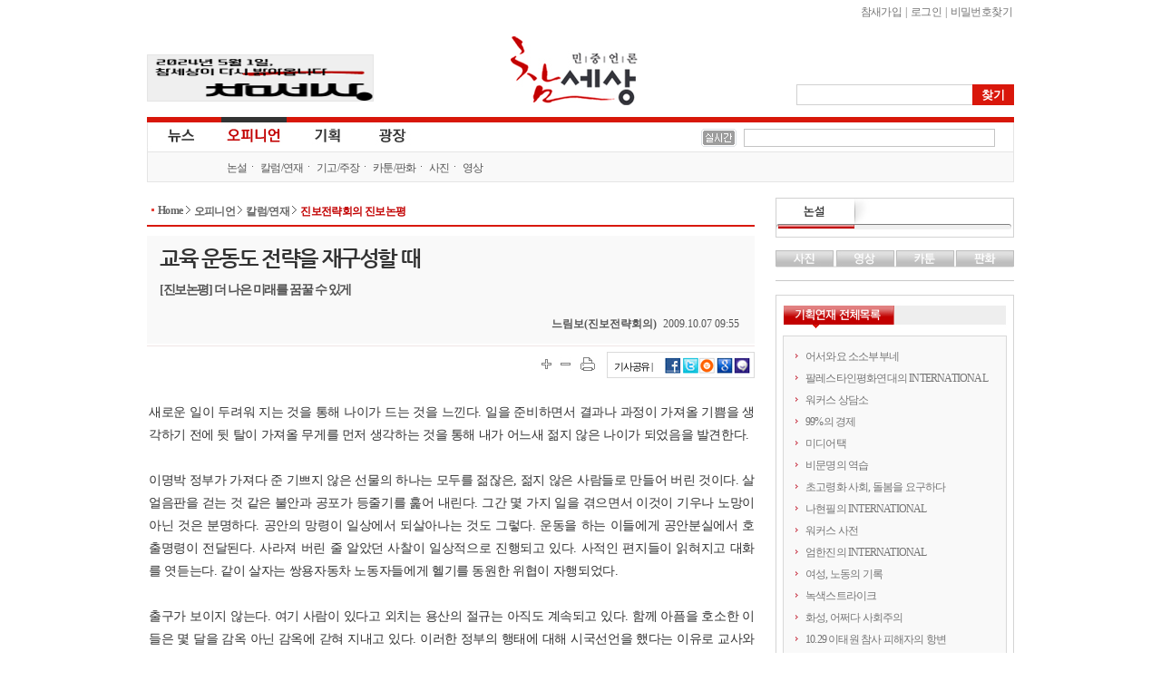

--- FILE ---
content_type: text/html
request_url: https://newscham.net/news/view.php?board=news&nid=54640&page=4&category2=97
body_size: 55806
content:
<!DOCTYPE html>
<HTML lang="ko">
	<head>
		<meta http-equiv="Content-Type" Content="text/html; charset=utf-8" />
		<meta http-equiv="X-UA-Compatible" content="IE=Edge" />
		<title>참세상 기사게시판 :: 진보전략회의 진보논평 :: 교육 운동도 전략을 재구성할 때 - [진보논평] 더 나은 미래를 꿈꿀 수 있게</title>
		<link rel="stylesheet" type="text/css" href="./inc/style.css" />
		<link rel="stylesheet" type="text/css" href="/ver06/css/layout.css?ver=2019011500" />
		<link rel="stylesheet" type="text/css" href="/ver06/css/board.css" />
		<link rel="stylesheet" type="text/css" href="./skin/news/newscham_2012/style.css?ver=1616745533" />
		<script type="text/javascript" language="javascript" src="./js/news/view_comment.js"></script>
		<script type="text/javascript" language="javascript" src="./js/news/view_write_comment.js"></script>
		<script type="text/javascript" language="javascript" src="./js/news/print.js"></script>
		<script type="text/javascript" language="javascript" src="./js/trackback.js"></script>
		<script type="text/javascript" language="JavaScript" src="/ver06/script/jquery-1.7.1.min.js"></script>
		<script type="text/javascript" language="JavaScript" src="/ver06/script/jquery.shorten.min.js"></script>
		<script type="text/javascript" language="JavaScript" src="/ver06/js/defaults.js"></script>
		<script type="text/javascript" language="JavaScript" src="/ver06/js/board.js"></script>
		<script type="text/javascript" language="JavaScript" src="/ver06/js/script.js"></script>
		<script type="text/javascript" language="JavaScript" src="./skin/news/newscham_2012/script.js?ver=1347598736"></script>
		<link rel="alternate" type="application/rss+xml" TITLE="참세상 RSS" href="./rss.php?group=" />
		<link rel="alternate" type="application/rss+xml" TITLE="민중언론 참세상 최신기사 RSS" href="./rss.php?board=news" />
		<meta property="fb:app_id" content="152398888217460"/>
		<meta property="og:title" content="참세상 :: 교육 운동도 전략을 재구성할 때"/>
		<meta property="og:type" content="Article"/>
		<meta property="og:url" content="https://www.newscham.net/news/view.php?board=news&nid=54640"/>
		<meta property="og:image" content="https://www.newscham.net/ver06/images/newscham_logo_og.jpg" data-width="470" data-height="246"/>
		<meta property="og:image:width" content="470"/>
		<meta property="og:image:height" content="246"/>
		<meta property="og:description" content="이명박 정부가 가져다 준 기쁘지 않은 선물의 하나는 모두를 젊잖은, 젊지 않은 사람들로 만들어 버린 것이다. 살얼음판을 걷는 것 같은 불안과 공포가 등줄기를 훑어 내린다. 그간 몇 가지 일을 겪으면서 이것이 기우나 노망이 아닌 것은 분명하다.">
		<meta property="og:site_name" content="참세상"/>
		<meta property="og:section" content="사회"/>
		<meta property="og:section" content="진보전략회의 진보논평"/>
		<meta property="og:updated_time" content="2009-10-07"/>
		<meta name="twitter:card" content="summary">
		<meta name="twitter:site" content="@newscham">
		<meta name="twitter:title" content="교육 운동도 전략을 재구성할 때">
		<meta name="twitter:description" content="이명박 정부가 가져다 준 기쁘지 않은 선물의 하나는 모두를 젊잖은, 젊지 않은 사람들로 만들어 버린 것이다. 살얼음판을 걷는 것 같은 불안과 공포가 등줄기를 훑어 내린다. 그간 몇 가지 일을 겪으면서 이것이 기우나 노망이 아닌 것은 분명하다.">
		<meta name="twitter:creator" content="느림보(진보전략회의)">
		<meta name="twitter:image:src" content="https://www.newscham.net/ver06/images/newscham_logo_og.jpg">
		<meta name="twitter:domain" content="https://www.newscham.net/news/view.php?board=news&nid=54640">
	</head>
	<body id='commune_body_wrap' topmargin='0' leftmargin='0' marginwidth='0' marginheight='0'  class="menu-collapsed">
				<link href="/ver06/css/widget.css" rel="stylesheet" type="text/css" />
		<script type="text/javascript" src="/ver06/js/jquery-rolling.js"></script>
		<!--[if IE]>
		<link href="/ver06/css/ie_all.css" rel="stylesheet" type="text/css" />
		<![endif]-->
		<!--[if IE]>
		<script language="javascript" type="text/javascript" src="/ver06/script/script.html5.js"></script>
		<![endif]-->
		<div id="wrapper_opinion" class="body_container">
			<header id="opinion_header_wrap" class="header">
				<div id="header">
					<h1 id="logo"><a href="http://www.newscham.net/" title="참세상">참세상</a></h1>
					<nav id="outlogin">
 
						<SCRIPT Language='JavaScript' src='./js/login.js'></SCRIPT><a href="./member_join.php?gid=2">참새가입</a></li> |
<a href="./login.php?gid=2&return_url=http://www.newscham.net">로그인</a> |
<a href="javascript://" onclick="javascript:window.open('http://go.jinbo.net/commune/find_passwd.php','_j_find_passwd','width=300,height=260,scrollbars=no');">비밀번호찾기</a></li>
  
					</nav>
					<form id="search" name="search" action="/news/search.php" method="get">
						<input type="hidden" name="board" value="search" />
						<input type="hidden" name="s_mode" value="all" />
						<input type="text" class="text" name="s_arg" class="ss_arg" />
						<input id="search_submit" class="submit" name="submit" type="submit" value="찾기" title="기사검색" />
					</form>
					<div class="banner">
						<div id="photo"><a href="https://www.newscham.net/news/view.php?board=news&nid=107402&page=1" target='blank'><img src='https://blog.jinbo.net/attach/3911/3762286821.png' width='248' height='50' border='0' ></a></div>					</div>
				</div>
				<div id="site_navi_ticker">
					<div id="site_navi" class="container">
						<menu class="main">
							<li class="main news  has-child">
								<a href="/" class="news" title="전체기사">뉴스</a>
								<ul class="child">
									<li><a href="/news/list.php?board=news" title="전체기사">전체기사</a></li>
									<li class="dot"><a href="/news/list.php?board=news&category1=1" title="노동">노동</a></li>
									<li class="dot"><a href="/news/list.php?board=news&category1=2" title="사회">사회</a></li>
									<li class="dot"><a href="/news/list.php?board=news&category1=37" title="정치">정치</a></li>
									<li class="dot"><a href="/news/list.php?board=news&category1=39" title="경제">경제</a></li>
									<li class="dot"><a href="/news/list.php?board=news&category1=40" title="문화">문화</a></li>
									<li class="dot"><a href="/news/list.php?board=news&category1=38" title="국제">국제</a></li>
								</ul>
							</li>
							<li class="main opinion focus has-child">
								<a href="/opinion/" class="opinion" title="오피니언">오피니언</a>
								<ul class="child">
									<li><a href="/news/list.php?board=news&category2=2" title="논설">논설</a></li>
									<li class="dot"><a href="/opinion/" title="칼럼/연재">칼럼/연재</a></li>
									<li class="dot"><a href="/news/list.php?board=renewal_col" title="기고/주장">기고/주장</a></li>
									<li class="dot"><a href="/news/list.php?board=news&category2=154" title="카툰/판화">카툰/판화</a></li>
									<li class="dot"><a href="/news/list.php?board=news&category2=88" title="사진">사진</a></li>
									<li class="dot"><a href="/news/list.php?board=coolmedia" title="영상">영상</a></li>
								</ul>
							</li>
							<li class="main issue "><a href="/issue/" class="issue" title="기획">기획</a></li>
							<li class="main plaza  " ><a href="/plaza/" class="plaza" title="광장">광장</a></li>
						</menu>
					</div>
					<div id="cool_ticker" class="container">
						<div class="ticker">
							<ul id='oneLine'>
								
							</ul>
						</div>
						
		<script language="JavaScript">
			var info_bar_art_items = [];
			
		info_bar_art_items.push('<li><a href="/news/view.php?board=news&nid=107799">전력수급 기본계획, 어떤 발전인지와 누구 것인지도 묻자</a></li>');
		info_bar_art_items.push('<li><a href="/news/view.php?board=news&nid=107402">5월1일, '참세상'이 다시 열립니다</a></li>');
		info_bar_art_items.push('<li><a href="/news/view.php?board=news&nid=107302">공공재생에너지 확대 및 전환의 필요성과 쟁점</a></li>');
		info_bar_art_items.push('<li><a href="/news/view.php?board=news&nid=107282"><font color="red">[안내]</font> 월간지 《워커스》, 인터넷 신문 <민중언론 참세상> 휴간</a></li>');
		info_bar_art_items.push('<li><a href="/news/view.php?board=news&nid=107281">노동의 가치를 되찾기 위해 싸웁니다</a></li>');
		info_bar_art_items.push('<li><a href="/news/view.php?board=news&nid=107280">우리가 투쟁해야 시장을 변하게 만들죠.</a></li>');
		
		    jQuery("#oneLine").srolling({
				data : info_bar_art_items, auto : true,
				width : 270, height : 20,
				item_count : 1, cache_count : 6,
				delay : 1800, move : 'top',
				prev : '#pnews_prev', next : '#pnews_next'
			});
		</script>								<div id="receipt_support"><a href="javascript://" onclick="window.open('http://www.newscham.net/support/receipt.php','cms_info','resizable=no scrollbars=yes width=550px height=670');return false;"><img src="/support/images/receipt.jpg" alt="기부금영수증발급" /></a></div>
											</div>
				</div>
			</header>
			<div id="main-container" >
				<div id="primaryContents">
					<ul id="location">
						<li class="home"><a href="/">Home</a></li>
						<li ><a href="/opinion/">오피니언 </a></li>
						<li><a href="/opinion/" title="칼럼/연재">칼럼/연재</a></li>
						<li><a href="/news/list.php?board=news&amp;category2=97" title="진보전략회의 진보논평">진보전략회의 진보논평</a></li>
					</ul>
<script language="javascript">
function fixImage(num){
	var width = document.getElementById("my_post_img"+num).width;
	if( width > 550 ) {
		document.getElementById("my_post_img"+num).width = 585;
	}
}
function viewPostImage(img_url){
	var url = "view_image_pop.php?board=news&img_url=" + img_url;
	window.open(url, '', 'width=100, height=100, scrollbars=yes');
}
</script>
					<script type="text/JavaScript" src="/ver06/js/article_function.js"></script>
					<div id="fb-root"></div>
					<script>(function(d, s, id) {
						var js, fjs = d.getElementsByTagName(s)[0];
						if (d.getElementById(id)) return;
						js = d.createElement(s); js.id = id;
						js.src = "//connect.facebook.net/ko_KR/all.js#xfbml=1&appId=152398888217460";
						fjs.parentNode.insertBefore(js, fjs);
					}(document, 'script', 'facebook-jssdk'));
					</script>
					<article class="news_mainContents">
						<header id="news-article-header">
							<hgroup class="hgroup vcard">
								<h1 class="title">
									교육 운동도 전략을 재구성할 때								</h1>
								<h2 class="subtitle">
									[진보논평] 더 나은 미래를 꿈꿀 수 있게								</h2>
								<div class="byline">
									<address class="author" rel="author">느림보(진보전략회의)</address>
									<time pubdate datetime="2009.10.07 09:55" title="2009.10.07 09:55" class="pubdate">2009.10.07 09:55</time>
								</div>
							</hgroup>
							<div class="share-box zoom">
								<ul class="scale">
									<li class="scale-up"><a href="javascript://" onclick="javascript:setArticleScale('up');" title="글자크기 확대" class="popper"><span>크게</span></a></li>
									<li class="scale-down"><a href="javascript://" onclick="javascript:setArticleScale('down');" title="글자크기 축소" class="popper"><span>작게</span></a></li>
								</ul>
								<div class="print"><a href="javascript://" onclick="javascript:news_print('./print.php?board=news&id=47357');" title="기사 프린트하기" class="popper"><span>프린트</span></a></div>
								<dl class="sns-box">
									<dt>기사공유 |</dt>
									<dd class="fb"><a href="https://facebook.com/sharer.php?u=https%3A%2F%2Fnewscham.net%3A443%2Fnews%2Fview.php%3Fboard%3Dnews%26nid%3D54640%26category2%3D97&src=sp" target="_blank" title="페이스북 퍼나르기"><img src="/ver06/images/icon_facebook.gif" border="0"></a></dd>
									<dd class="twitter"><a href="javascript:arti2SNS.showPage('twitter','교육 운동도 전략을 재구성할 때', 'https://newscham.net:443/news/view.php?board=news&nid=54640&category2=97','','이명박 정부가 가져다 준 기쁘지 않은 선물의 하나는 모두를 젊잖은, 젊지 않은 사람들로 만들어 버린 것이다. 살얼음판을 걷는 것 같은 불안과 공...','');" title="트위터 퍼나르기"><img src="/ver06/images/icon_twitter.gif" border="0"></a></dd>
									<a href="javascript:arti2SNS.showPage('metooday','교육 운동도 전략을 재구성할 때', 'https://newscham.net:443/news/view.php?board=news&nid=54640&category2=97','','','');" title="미투데이 퍼나르기"><img src="/ver06/images/icon_me2.gif" border="0"></a></dd>
									<dd class="cyworld"><a href="javascript:arti2SNS.showPage('cyworld','교육 운동도 전략을 재구성할 때', 'https://newscham.net:443/news/view.php?board=news&nid=54640&category2=97','','이명박 정부가 가져다 준 기쁘지 않은 선물의 하나는 모두를 젊잖은, 젊지 않은 사람들로 만들어 버린 것이다. 살얼음판을 걷는 것 같은 불안과 공...','');" title="싸이월드 퍼나르기"><img src="/ver06/images/icon_cy.gif" border="0"></a></dd>
									<dd class="googleplus"><a href="javascript:arti2SNS.showPage('google2','교육 운동도 전략을 재구성할 때', 'https://newscham.net:443/news/view.php?board=news&nid=54640&category2=97','','이명박 정부가 가져다 준 기쁘지 않은 선물의 하나는 모두를 젊잖은, 젊지 않은 사람들로 만들어 버린 것이다. 살얼음판을 걷는 것 같은 불안과 공...','')" title="구글북마크 퍼나르기"><img src="/ver06/images/icon_google.gif" border="0"></a></dd>
									<!--<div class="fb-like" data-href="https://newscham.net:443/news/view.php?board=news&nid=54640&category2=97" data-send="true" data-width="450" data-show-faces="false"></div>	-->							
								</dl>
							</div>
<div class="news-full-banner top">
	<!--a href="http://workers-zine.net"><img src="/banner/2016/banner-670x150-20160610.gif"></a-->
</div>
						</header>

						<div id="news-article-content" class="content zoom">
새로운 일이 두려워 지는 것을 통해 나이가 드는 것을 느낀다. 일을 준비하면서 결과나 과정이 가져올 기쁨을 생각하기 전에 뒷 탈이 가져올 무게를 먼저 생각하는 것을 통해 내가 어느새 젊지 않은 나이가 되었음을 발견한다.<br>
<br>
이명박 정부가 가져다 준 기쁘지 않은 선물의 하나는 모두를 젊잖은, 젊지 않은 사람들로 만들어 버린 것이다. 살얼음판을 걷는 것 같은 불안과 공포가 등줄기를 훑어 내린다. 그간 몇 가지 일을 겪으면서 이것이 기우나 노망이 아닌 것은 분명하다. 공안의 망령이 일상에서 되살아나는 것도 그렇다. 운동을 하는 이들에게 공안분실에서 호출명령이 전달된다. 사라져 버린 줄 알았던 사찰이 일상적으로 진행되고 있다. 사적인 편지들이 읽혀지고 대화를 엿듣는다. 같이 살자는 쌍용자동차 노동자들에게 헬기를 동원한 위협이 자행되었다. <br>
<br>
출구가 보이지 않는다. 여기 사람이 있다고 외치는 용산의 절규는 아직도 계속되고 있다. 함께 아픔을 호소한 이들은 몇 달을 감옥 아닌 감옥에 갇혀 지내고 있다. 이러한 정부의 행태에 대해 시국선언을 했다는 이유로 교사와 공무원들에게 징계가 가해졌으며, 위협이 더해지고 있다. 일제고사 대신에 체험학습을 인정한 교사들은 거리로 쫓겨났으며, 그들의 숫자가 늘어가는 중이며, 돌아갈 교문은 굳게 닫혀있다.  <br>
<br>
이런 시기에 교육운동의 전략을 재구성하자는 포럼이 가을이 오고 있는 지난 9월 26일에 진행되었다. 단지 모인 숫자만으로 그 의미의 경중을 가릴 수는 없지만 상당한 규모의 강의실을 채울 정도의 많은 활동가들이 모여 하루 종일 토론을 했다. 이 날 자리에는 익숙한 직책이나 언어 습관을 가진 얼굴들을 대신한 새로움이 돋보였다. 국책기관의 연구원들이나 대학의 교수들이나 젊지 않은 교장들은 자리를 피했다. 그간 교육운동의 중심에 서있던 교사들도 드문드문 섞여 있기는 했지만, 대부분 참여자들은 청소년이나 학부모나 학교의 비정규 노동자들이었다.   <br>
<br>
한국의 교육을 걱정하는 이들은 이명박 정부의 교육 정책이 신자유주의에 기반하여 시장화를 향하고 있다는 데 대부분 동의하고 있다. 그간 각 지역이나 단체들에서는 초등, 중등, 그리고 대학의 급별로 쏟아져 나오는 시장화 정책에 나름대로 저항을 펼쳐 왔다. 그러나 일제고사는 거침없이 하이킥을 날리고, 선진화라는 이름으로 학교는 급속도로 시장화되어가고 있다. 학교에는 시나브로 비정규 노동자들이 늘어가고 있으며, 대학은 철저하게 이윤기제에 의해 경영되고 있다. 교육정책의 핵심인 대학입시제도는 전선에서 사라져 버렸다. <br>
<br>
이런 현실을 공유하기 위해 오전에는 초중등부문 시장화의 쟁점과 과제, 대학시장화의 현황과 과제, 청소년교육운동의 흐름과 과제, 공공부문 구조조정과 함께하는 교원 구조조정, 학교현장의 불안정노동 확산 무엇이 문제인가, 그리고 지역운동차원에서 경기지역의 사례와 충북지역 학부모 운동의 사례가 연이어 발표되었다. <br>
<br>
폭발하듯 터져 나온 각 지역과 급별 사례들은 모두 자신의 절박한 현안 과제들을 제기하며 연대를 호소하였다. 교육운동진영의 대응방식은 더 이상 수세적인 방어논리의 반복을 넘어서라고 요구받고 있다. 지금과 같이 교육운동진영이 자신의 의제 혹은 당장의 현안에만 매달려서는 이명박 정부의 총체적인 교육시장화 학교시장화 공세에 맞서기조차 어려울 것은 분명하다. 하기에 교육운동진영은 관행적인 현안 정책 대응을 넘어서는 한국사회의 교육문제의 해결을 위해 보다 근본적인 대안을 제시해야 하며, 무엇보다 대중스스로가 문제해결의 주체로 나설 수 있는 실천방안을 모색할 때라는 공동의 인식에 이르렀다. 이런 필요에 의해 오후에는 그간의 운동에 대해 평가하고 의제에서 실천까지 새로운 전략을 수립하기 위한 토론이 진행되었다. <br>
<br>
자본과 자본주의 체제의 국가가 주도하는 교육은 자본주의 체제의 구조, 지배 이데올로기, 그리고 인간 소외를 확대 재생산한다. 또한 교육을 이윤 축적의 수단으로 전락시켜 교육을 상품으로 취급하고 교육을 통하여 차별과 배제를 정당화한다. 학교는 보다 효율적인 방식으로 운영되어야 하며, 자본주의 체제 유지에 기여하거나 순응하는 노동력을 교육을 통하여 생산한다. <br>
<br>
한국 교육은 이런 보편적인 문제에 더하여 근원적인 질곡이 하나 더해져 있다. 그것은 학벌사회다. 대학서열체제로 인한 학벌사회, 초중등 교육과정을 왜곡하는 대학입시, 공정성을 가장한 서열 평가는 학력이라는 잣대에 의해 전국의 학생을 서열 짓고 있다. 한국 대학서열체제의 특징은 대학의 교육력이나 학문과 무관하게 입학생들의 성적에 의해 결정된다는 데에 있다. <br>
<br>
학벌이 사회 권력과 연관되어 있는 한국 사회에서 교육은 부와 권력을 분배하는 기능을 하고 있다. 학생과 학부모는 오로지 학벌 획득을 목표로 하기에 교육은 공공성을 상실했으며 지식은 수단으로만 기능하고 있다. 하기에 개인에게는 합리적인 선택이지만 사회적 차원에서는 비합리적인 사교육 비용이 교육 문제의 핵심으로 등장한다. 비용과 편익을 비교해 볼 때 개인의 더 나은 미래를 위해서는 사교육비를 투여하는 것이 합리적인 투자 전략이기 때문이다. <br>
<br>
학벌사회로 인한 문제를 외면하면서 사교육비만이 정책적인 과제로 등장한 결과는 교육의 시장화로 나타나고 있다. 한국교육정책에서 시장화(marketization)란 교육 분야에 시장의 원리를 도입함으로써 소비자의 선택권을 보장하고, 자원의 효율성을 높여, 교육의 질적 향상을 꾀하자는 논리에 기반을 둔 정책변화이다.  <br>
<br>
공공재로서의 교육의 특수성 때문에 교육의 시장화는 민영화나 자율화, 규제완화 등의 형태로 모습을 바꾸어 나타났다. 그러나 학벌사회에서 교육의 시장화는 한국교육에서 시장이나 상품화의 경향은 늘려 나갈 수 있으나 주류경제학적인 의미에서의 시장이 될 수 없다. 그것은 교육이 본래 가지는 공공재나 외부효과 등으로부터 기인하기도 하지만 소수의 학벌이 독점의 역할을 하고 있기 때문이다. <br>
<br>
한국교육정책의 전개 과정에서 교육의 시장화는 교육의 실패에 따른 위기를 전가시키기 위해 정부주도에 의해 전개되었다. 한국 교육에서 교육의 시장화는 단지 정책적인 수단으로 등장할 뿐 수요와 공급이나 가격기제에 따른 조절 기능이 작동할 수 없다. 교육의 시장화는 단지 정책적인 수단으로 사용되며, 시장화 정책의 결과는 교육의 계급화로 나타난다. 이 과정에서 교육이나 그 활동의 결과 얻게 되는 지식은 상품으로서의 기능보다는 출신 배경에 따른 지위를 계승하는 역할을 선발이나 서열기제를 통해 수행한다. <br>
<br>
이명박 정부 들어 교육의 시장화 정책을 통한 교육의 계급화는 더욱 강하게 진행되고 있다. 그 핵심에 일제고사가 자리잡고 있다. 일제고사는 공교육 실패에 관한 책무를 지역과 학교에 묻는 수단으로 국가는 평가를 장악하고 경쟁은 개별학교와 지역이 담당한다. 학교가 제공하는 교육상품의 가치를 계량화하고 소비자들에게 학교라는 상품에 대해 정확한 정보를 공급하기 위해, 일제고사 결과는 전국의 학교를 서열화시키기에 충분한 변별력을 가져야 하고, 그 결과인 정보는 공개되고 있다. <br>
<br>
학교가 서열화되고 미래가 등급 지어지는 현실에서 지역과 학교와 교사들과 학생들은 이 시험으로부터 자유로울 수 없다. 서열을 평가하는 일제고사로 인해 학교의 서열을 위해 학생들이 학교에서 쫓겨난<br>
다. 그것을 잘하는 학교와 교사일수록 시장에서 선호하는 학교와 교사가 될 것이다. 더 들여다 볼 필요도 없이 쫓겨나는 학생들은 더 많은 보살핌이 필요한 학생들이다. <br>
<br>
현재보다 더 나은 미래를 꿈꿀 수 있기에 인간은 고통스러운 현재를 살아갈 수 있다. 교육은 그 과정을 통해 이전보다 더 나은 상태를 향해 나아가게 하는 힘을 북돋울 수 있기에 모두에게 소중한 의미를 가진다. 만약 교육이 그러한 역할 자체를 포기하거나 소수를 위해서만 그러한 역할을 하고 있다면, 그 교육은 반(反)교육이 바로 잡아야 한다. 지금 우리가 살고 있는 세계는 신자유주의에 머리를 둔 세계화, 인류가 공유해야할 지식과 정보가 상품화, 가치가 실종되고 이윤을 추구하는 욕망이 지배하고 있다. <br>
<br>
하기에 더 나은 미래를 위해 교육은 자본주의적으로 상품화되어 개인의 정치․사회․문화․지식적 권력, 재산의 정도 등과 같은 사회적 지위에 따라 차별적․선택적으로 이루어져서는 안 된다. 특히 기초 교양 교육이 이루어지는 초․중등 교육에서는 특정 부문의 전문적 엘리트 양성을 위해 차별적으로 이루어져서도 안 된다. 무엇보다 인간 모두의 사회·역사적인 노동 성과인 지식은 공유되어야 한다. 그리고 모든 교육활동에서 교수학습과정 참여자 사이는 민주적이어야 하며, 상호 대등한 관계이어야 한다. 모든 교육기관은 사적으로 소유할 수 없으며, 이윤을 목적으로 운영되지 않는다.<br>
<br>
이를 위해 교육(운동)의 주체는 교육은 반자본·반계급적이라는 지향을 분명하게 해야 한다. 교육은 단순히 지배이데올로기를 (재)생산하는 자본주의 체제의 국가 장치로만 기능하는 것이 아니라 지배 이데올로기에 대한 저항 이데올로기와 실천을 생산하는 장으로 기능해야 하기 때문이다. 자본과 국가가 통제하고 강제하는 교육으로부터 빚어지는 정치-사회-문화-계급적 불평등 확대는 전체 노동자·민중의 피폐된 삶과 직결된다. 그러므로 교육(운동)의 주체는 교사·학생·학부모에서 계급적 주체인 노동자·민중으로 확대되어야 한다. <br>
<br>
이 날 교육운동의 전략을 재구성하기 위한 포럼은 운동주체의 확대와 공동의 실천을 향한 한 걸음을 내딛었으며, 다음 포럼을 기약하며 공동선언문을 읽으며 마무리했다. 가을이 오고 있는 계절은 눈부시게 아름다웠다. 그러나 새로운 출발을 다짐하는 그 순간에도 용산의 아픔은 서울역에서 터져나오고 있었다.						</div>	
						<div class="fb-like" data-href="https://newscham.net:443/news/view.php?board=news&nid=54640&category2=97" data-send="true" data-width="450" data-lang="ko" data-show-faces="false"></div>
						<footer id="news-article-footer" class="zoom">
							<dl id="news-tagList" class="zoom">
								<dt title="이 기사와 관련된 태그" class="popper">태그</dt>
								<dd>
									<div id="tagEditBox47357" class="tagList">
		
										<p class="visitor_tag">
교육 , 학벌 , 이명박 , 서열										</p>
										<div class="help_comment">로그인하시면 태그를 입력하실 수 있습니다.</div>
	
									</div>
								</dd>
							</dl>
							<div id="relative_article_to_author">
								<a href="javascript://" onClick="javascript:hideTagUrl('%EB%8A%90%EB%A6%BC%EB%B3%B4%28%EC%A7%84%EB%B3%B4%EC%A0%84%EB%9E%B5%ED%9A%8C%EC%9D%98%29','search','name')"><span>느림보(진보전략회의)</span>의 다른 기사</a>
							</div>
							<dl id="relative_article">
								<dt title="이 기사와 관련된 기사들"><span>관련기사</span></dt>
								<dd>
									<ul>
										<li>관련기사가 없습니다.</li>
									</ul>
								</dd>
							</dl>
							<dl id="hotnews_article">
								<dt title="많이본기사">많이본기사</dt>
								<dd id="hot" class="focus">
									<ul>
									</ul>
								</dd>
							</dl>
							<div id="article_comment">
<form id="comment_write" name="comment" method="post" action="./comment_write_proc.php?board=news&id=47357&mode=write&page=4&category2=97" onSubmit="return check_comment(this,0,0);">
<fieldset class="wrap">
	<legend><p title="기사에 대한 의견을 남겨주세요">의견 쓰기</p></legend>
	<fieldset class="name">
		<label for="name">이름</label>
		<input id="name" name="name" type="text" value="" />
	</fieldset>
	<fieldset class="passwd">
		<label for="passwd">비밀번호</label>
		<input id="passwd" name="passwd" type="password" />
	</fieldset>
	<fieldset class="contents">
		<textarea name="content" id="comment_content"></textarea>
	</fieldset>
	<input type="submit" class="submit" value="덧글입력" />
</fieldset>
</form>

								<h5>덧글 목록</h5>
								<ul id="article_comment_list">
								</ul>
								<!-- 1. 아래 스크립트는 페이지의 <head></head> 영역에 삽입하시기 바랍니다. -->
								<script type="text/javascript" src="http://101.livere.co.kr.cizion.ixcloud.net/js/livere_lib.js" charset="utf-8"></script>

								<!-- 2. 아래 코드는 라이브리를 설치하시고자 하는 위치에 삽입하시기 바랍니다. -->
								<div id="livereContainer">
									<script type="text/javascript">
										var consumer_seq 	= "200";
										var livere_seq 		= "9864";
										var smartlogin_seq 	= "228";

										var title = "교육 운동도 전략을 재구성할 때";
										var refer =  "https://newscham.net:443/news/view.php?board=news&nid=54640&category2=97" ;

										livereReply = new Livere( livere_seq , refer , title );
										livereLib.start();
									</script>
								</div>

								<!--widget code-->
								<div id="tweetmixContainer">
								</div>
								<!--widget code-->
							</div>	
						</footer>
					</article>
<!--
<ul id="admin">
	<li><a href="#">맨위로</a></li>
	<li><a href="./list.php?board=news&page=4&category2=97">목록</a></li>
	        </ul>
-->
<!--mainContents end-->

					<script type="text/javascript" src="/ver06/js/hani_share.js"></script>
				</div>
		<!--primaryContents end-->
				<div id="secondaryContents">
					<dl id="remark_widget" class="widget">
						<dt title="논설"><a href="/news/list.php?board=news&category2=2">논설</a></dt>
						<dd>
							<ul>
							</ul>
						</dd>
					</dl>
					<dl id="multimedia" class="tab">
						<dt class="photo"><a href="/news/list.php?board=news&category2=88" title="사진">사진</a></dt>
						<dd id="photo">
							<section class="photo">
																<article class="figure">
									<a href="http://www.newscham.net/news/view.php?board=news&category2=88&nid=107264" title="재난 연극"><img src="http://www.newscham.net/data/news/4/1688955812/nail.jpg" alt="재난 연극" /></a>
									<h2><a href="http://www.newscham.net/news/view.php?board=news&category2=88&nid=107264">재난 연극</a></h2>
									<span class="author">신디케이트</span>
								</article>
							</section>
						</dd>
						<dt class="movie"><a href="/chamtv" title="영상">영상</a></dt>
						<dd id="movie">
							<section class="movie">
																<article class="figure">
									<a href="http://www.newscham.net/news/view.php?board=coolmedia&nid=103109" title="[영상] 현대기아차비정규직 농성장 또 경찰 동원 강제철거"><img src="http://www.newscham.net/data/coolmedia/0/KakaoTalk_20180411_120413041_copy.jpg" alt="[영상] 현대기아차비정규직 농성.." /></a>
									<h2><a href="http://www.newscham.net/news/view.php?board=coolmedia&nid=103109">[영상] 현대기아차비정규직 농성..</a></h2>
									<span class="author">참세상</span>
								</article>
								<article>
									<h3><a href="http://www.newscham.net/news/view.php?board=coolmedia&nid=103095" class="shorten">쇠사슬 몸에 묶고 저항했지만, 끝내 비정규직..</a></h3>
								</article>
								<article>
									<h3><a href="http://www.newscham.net/news/view.php?board=coolmedia&nid=89751" class="shorten">오체투지, 비정규직 해고노동자의 희망 몸짓</a></h3>
								</article>
								<article>
									<h3><a href="http://www.newscham.net/news/view.php?board=coolmedia&nid=86546" class="shorten">영화 <카트>가 다 담지 못한 이랜드-뉴코아 ..</a></h3>
								</article>

							</section>
						</dd>
						<dt class="cartoon"><a href="/news/list.php?board=news&category2=153" title="카툰">카툰</a></dt>
						<dd id="cartoon">
							<section class="cartoon">
																<article class="figure">
									<a href="http://www.newscham.net/news/view.php?board=news&category2=153&nid=71166" title="로또보다 못한 민간의료보험"><img src="http://www.newscham.net/data/news/4/z10.png" alt="로또보다 못한 민간의료보험" /></a>
									<h2><a href="http://www.newscham.net/news/view.php?board=news&category2=153&nid=71166">로또보다 못한 민간의료보험</a></h2>
									<span class="author">진보넷&참세상</span>
								</article>
								<article>
									<h3><a href="http://www.newscham.net/news/view.php?board=news&category2=153&nid=70057" class="shorten">건강보험료, 버는만큼만 내면 무상의료 실현된..</a></h3>
								</article>
								<article>
									<h3><a href="http://www.newscham.net/news/view.php?board=news&category2=153&nid=69672" class="shorten">위암에 걸린 K씨네 집은 왜 거덜났는가</a></h3>
								</article>
								<article>
									<h3><a href="http://www.newscham.net/news/view.php?board=news&category2=153&nid=69602" class="shorten">팔레스타인인 버스 탑승 금지</a></h3>
								</article>

							</section>
						</dd>
						<dt class="engraving"><a href="/news/list.php?board=news&category2=155" title="판화">판화</a></dt>
						<dd id="engraving">
							<section class="engraving">
																<article class="figure">
									<a href="http://www.newscham.net/news/view.php?board=news&category2=155&nid=103947" title="들위에 둘"><img src="http://www.newscham.net/data/news/14/1553137774/0.jpg" alt="들위에 둘" /></a>
									<h2><a href="http://www.newscham.net/news/view.php?board=news&category2=155&nid=103947">들위에 둘</a></h2>
									<span class="author">이윤엽(판화가)</span>
								</article>
								<article>
									<h3><a href="http://www.newscham.net/news/view.php?board=news&category2=155&nid=103786" class="shorten">비정규직 그만</a></h3>
								</article>
								<article>
									<h3><a href="http://www.newscham.net/news/view.php?board=news&category2=155&nid=102855" class="shorten">개자유</a></h3>
								</article>
								<article>
									<h3><a href="http://www.newscham.net/news/view.php?board=news&category2=155&nid=102153" class="shorten">다시 안고 싶다</a></h3>
								</article>

							</section>
						</dd>
					</dl>
					<div id="twitter_widget">
					</div>
					
					<dl id="series_list_widget">
						<dt title="기획연재 전체목록">기획연재 전체목록</dt>
						<dd id="series_list_scroll">
							<ul>
								<li><a href="/news/list.php?board=news&category2=238">어서와요 소소부부네</a></li>
								<li><a href="/news/list.php?board=news&category2=256">팔레스타인평화연대의 INTERNATIONAL</a></li>
								<li><a href="/news/list.php?board=news&category2=236">워커스 상담소</a></li>
								<li><a href="/news/list.php?board=news&category2=255">99%의 경제</a></li>
								<li><a href="/news/list.php?board=news&category2=252">미디어택</a></li>
								<li><a href="/news/list.php?board=news&category2=235">비문명의 역습</a></li>
								<li><a href="/issue/timeline/?board=news&category2=261">초고령화 사회, 돌봄을 요구하다</a></li>
								<li><a href="/news/list.php?board=news&category2=251">나현필의 INTERNATIONAL</a></li>
								<li><a href="/news/list.php?board=news&category2=239">워커스 사전</a></li>
								<li><a href="/news/list.php?board=news&category2=260">엄한진의 INTERNATIONAL</a></li>
								<li><a href="/news/list.php?board=news&category2=249">여성, 노동의 기록</a></li>
								<li><a href="/news/list.php?board=news&category2=234">녹색스트라이크</a></li>
								<li><a href="/issue/timeline/?board=news&category2=259">화성, 어쩌다 사회주의</a></li>
								<li><a href="/issue/timeline/?board=news&category2=258">10.29 이태원 참사 피해자의 항변</a></li>
								<li><a href="/news/list.php?board=news&category2=237">랑희의 질문들</a></li>
								<li><a href="/news/list.php?board=news&category2=250">배성인의 혁명을 꿈꾼 여성들</a></li>
								<li><a href="/issue/timeline/?board=news&category2=248">챗GPT가 말했다. "인간보다 더 많은 색임을 지게 될 줄이야!"</a></li>
								<li><a href="/news/list.php?board=news&category2=254">연정의 르포</a></li>
								<li><a href="/issue/timeline/?board=news&category2=241">약속의 8회, 위기를 돌려세우는 녹색 스트라이크</a></li>
								<li><a href="/issue/timeline/?board=news&category2=242">양지로 떠오른 국정원, 이적異的 행위의 기록</a></li>
								<li><a href="/issue/timeline/?board=news&category2=243">선을 넘는 사람들</a></li>
								<li><a href="/news/list.php?board=news&category2=95">연정의 바보같은사랑</a></li>
								<li><a href="/news/list.php?board=news&category2=232">2021위클리웨비나</a></li>
								<li><a href="/news/list.php?board=news&category2=231">이김춘택의 ‘무법천지 조선소’</a></li>
								<li><a href="/news/list.php?board=news&category2=229">파견미술-현장미술</a></li>
								<li><a href="/news/list.php?board=news&category2=230">러시아혁명 100주년 | 자코뱅 온라인시리즈</a></li>
								<li><a href="/news/list.php?board=news&category2=228">노동의 시대</a></li>
								<li><a href="/news/list.php?board=news&category2=202">배성인의 정치적 사유</a></li>
								<li><a href="/news/list.php?board=news&category2=224">비정규직의 세상보기</a></li>
								<li><a href="/news/list.php?board=news&category2=203">주례토론회</a></li>
								<li><a href="/news/list.php?board=news&category2=184">양규헌 칼럼</a></li>
								<li><a href="/news/list.php?board=news&category2=212">국제포럼</a></li>
								<li><a href="/news/list.php?board=news&category2=225">무슨 일 하세요?</a></li>
								<li><a href="/news/list.php?board=news&category2=223">소셜파워</a></li>
								<li><a href="/news/list.php?board=news&category2=226">반올림 이어 말하기</a></li>
								<li><a href="/news/list.php?board=news&category2=204">원영수의 국제칼럼</a></li>
								<li><a href="/news/list.php?board=news&category2=130">박병학의 글쓰기 삶쓰기</a></li>
								<li><a href="/news/list.php?board=news&category2=160">정영섭의 낮은 목소리</a></li>
								<li><a href="/news/list.php?board=news&category2=215">윤성현의 들풀이야기</a></li>
								<li><a href="/issue/timeline/?board=news&category2=221">세월호 1년</a></li>
								<li><a href="/news/list.php?board=news&category2=187">제갈현숙의 봉당풍경</a></li>
								<li><a href="/news/list.php?board=news&category2=205">이정호의 보수언론 벗거보기</a></li>
								<li><a href="/news/list.php?board=news&category2=185">기사로 풀어보는 경제</a></li>
								<li><a href="/issue/timeline/?board=news&category2=219">유럽 민중의 오디세이</a></li>
								<li><a href="/issue/timeline/?board=news&category2=216">2015 총파업</a></li>
								<li><a href="/issue/timeline/?board=news&category2=222">쿠오바디스 진보정치 그리고, 노동자 정치세력화</a></li>
								<li><a href="/news/list.php?board=news&category2=195">편집장 칼럼</a></li>
								<li><a href="/news/list.php?board=news&category2=217">참세상 특강</a></li>
								<li><a href="/news/list.php?board=news&category2=214">마르하바, 팔레스타인!</a></li>
								<li><a href="/news/list.php?board=news&category2=209">일본사회운동의 편지</a></li>
								<li><a href="/issue/timeline/?board=news&category2=194">유럽경제위기</a></li>
								<li><a href="/news/list.php?board=news&category2=213">김한울의 표본실</a></li>
								<li><a href="/news/list.php?board=news&category2=206">오늘, 이곳의 투쟁</a></li>
								<li><a href="/issue/timeline/?board=news&category2=192">북아프리카 혁명</a></li>
								<li><a href="/issue/timeline/?board=news&category2=211">월드컵에 정의의 슛을</a></li>
								<li><a href="/news/list.php?board=news&category2=210">J에게 경제를</a></li>
								<li><a href="/news/list.php?board=news&category2=198">명숙의 무비, 무브</a></li>
								<li><a href="/issue/timeline/?board=news&category2=208">비정규직 사회헌장</a></li>
								<li><a href="/issue/timeline/?board=news&category2=207">감시·통제 벼랑 끝 감정노동자</a></li>
								<li><a href="/issue/timeline/?board=news&category2=193">불붙는 세계교육투쟁</a></li>
								<li><a href="/issue/timeline/?board=news&category2=227">여성 살해, 침묵하는 사회</a></li>
								<li><a href="/issue/timeline/?board=news&category2=191">탈핵</a></li>
								<li><a href="/issue/timeline/?board=news&category2=188">끝나지 않은 용산참사</a></li>
								<li><a href="/issue/timeline/?board=news&category2=197">언론노동자들의 공정방송 되찾기</a></li>
								<li><a href="/issue/timeline/?board=news&category2=189">쌍용차 정리해고 노동자의 눈물</a></li>
								<li><a href="/issue/timeline/?board=news&category2=177">4대강 논란</a></li>
								<li><a href="/news/list.php?board=news&category2=97">진보전략회의 진보논평</a></li>
								<li><a href="/news/list.php?board=news&category2=175">참세상 책방</a></li>
								<li><a href="/issue/timeline/?board=news&category2=201">노조파괴, 그림자 정부</a></li>
								<li><a href="/issue/timeline/?board=news&category2=190">강정마을 해군기지 논란</a></li>
								<li><a href="/news/list.php?board=news&category2=182">조성웅의 식물성 투쟁의지</a></li>
								<li><a href="/news/list.php?board=news&category2=141">이득재의 줌인 줌아웃</a></li>
								<li><a href="/issue/timeline/?board=news&category2=199">통합진보당 분당</a></li>
								<li><a href="/issue/timeline/?board=news&category2=200">18대 대선과 노동자정치세력화</a></li>
								<li><a href="/news/list.php?board=news&category2=183">투쟁하는 세계노동자</a></li>
								<li><a href="/issue/timeline/?board=news&category2=196">복수노조, 약인가 독인가</a></li>
								<li><a href="/news/list.php?board=news&category2=159">참세상 국제통신</a></li>
								<li><a href="/news/list.php?board=news&category2=186">박진의 인권이야기</a></li>
								<li><a href="/news/list.php?board=news&category2=181">희망뚜벅이</a></li>
								<li><a href="/news/list.php?board=news&category2=179">편집위원회 정세좌담</a></li>
								<li><a href="/issue/timeline/?board=news&category2=178">무상급식</a></li>
								<li><a href="/news/list.php?board=news&category2=176">이원재의 예술,대화</a></li>
								<li><a href="/news/list.php?board=news&category2=148">쿡! 세상 꼬집기</a></li>
								<li><a href="/news/list.php?board=news&category2=174">방방곡곡 99절절</a></li>
								<li><a href="/news/list.php?board=news&category2=158">최인기의 빈민운동사</a></li>
								<li><a href="/news/list.php?board=news&category2=170">양한승의 정세이야기</a></li>
								<li><a href="/issue/timeline/?board=news&category2=173">현대차 비정규직 파업</a></li>
								<li><a href="/issue/timeline/?board=news&category2=172">G20 서울 정상회의</a></li>
								<li><a href="/news/list.php?board=news&category2=168">전노협 창립 20주년 - 내가 함께한 전노협</a></li>
								<li><a href="/news/list.php?board=news&category2=35">주용기의 생명평화이야기</a></li>
								<li><a href="/issue/timeline/?board=news&category2=166">천안함 국민미스테리</a></li>
								<li><a href="/issue/timeline/?board=news&category2=162">근로시간면제(Time off), 충돌</a></li>
								<li><a href="/issue/timeline/?board=news&category2=161">의료 민영화 논란</a></li>
								<li><a href="/issue/timeline/?board=news&category2=163">전교조 명단 공개 파문</a></li>
								<li><a href="/issue/timeline/?board=news&category2=169">2011년 최저임금은?</a></li>
								<li><a href="/news/list.php?board=news&category2=146">김병기의 호주통신</a></li>
								<li><a href="/news/list.php?board=news&category2=152">기후변화와 노동자</a></li>
								<li><a href="/news/list.php?board=news&category2=157">쌍용차와 파업</a></li>
								<li><a href="/issue/timeline/?board=news&category2=165">지방선거 2010</a></li>
								<li><a href="/issue/timeline/?board=news&category2=164">2010 교육감 선거</a></li>
								<li><a href="/news/list.php?board=news&category2=167">임성용의 달리고 달리고</a></li>
								<li><a href="/news/list.php?board=news&category2=156">빛바랜 취재수첩</a></li>
								<li><a href="/news/list.php?board=news&category2=150">세미나네트워크 새움</a></li>
								<li><a href="/news/list.php?board=news&category2=151">콜트콜텍 미국원정투쟁</a></li>
								<li><a href="/issue/timeline/?board=news&category2=133">용산 철거민 대참사</a></li>
								<li><a href="/news/list.php?board=news&category2=149">용산참사범국민장 릴레이 기고</a></li>
								<li><a href="/news/list.php?board=news&category2=147">홈리스문제, 이렇게 하자</a></li>
								<li><a href="/news/list.php?board=news&category2=46">두 책방 아저씨</a></li>
								<li><a href="/news/list.php?board=news&category2=142">이수호의 잠행詩간</a></li>
								<li><a href="/news/list.php?board=news&category2=145">철폐연대-참세상 기획: 비정규직 10년 전망</a></li>
								<li><a href="/news/list.php?board=news&category2=144">콜트콜텍일본원정투쟁</a></li>
								<li><a href="/issue/timeline/?board=news&category2=143">그들만의 비정규법</a></li>
								<li><a href="/news/list.php?board=news&category2=19">해방을 향한 인티파다</a></li>
								<li><a href="/news/list.php?board=news&category2=140">혁명50년, 사회주의 쿠바 이야기</a></li>
								<li><a href="/news/list.php?board=news&category2=134">1단기사로 보는 세상</a></li>
								<li><a href="/issue/timeline/?board=news&category2=139">'특별하지 않은 사람' 박종태의 죽음</a></li>
								<li><a href="/news/list.php?board=news&category2=132">배<span>고프</span>다! 영화</a></li>
								<li><a href="/issue/timeline/?board=news&category2=131">가자의 재앙</a></li>
								<li><a href="/news/list.php?board=news&category2=15">강우근의 들꽃이야기</a></li>
								<li><a href="/news/list.php?board=news&category2=20">박수정의 사람이야기</a></li>
								<li><a href="/issue/timeline/?board=news&category2=105">뉴코아 - 이랜드 비정규직 철폐투쟁</a></li>
								<li><a href="/issue/timeline/?board=news&category2=63">한미FTA를 저지하라</a></li>
								<li><a href="/news/list.php?board=news&category2=128">이정호의 <span>미디어 비평</span></a></li>
								<li><a href="/news/list.php?board=news&category2=78">도요타반대세계공동행동</a></li>
								<li><a href="/news/list.php?board=news&category2=124">한반도 대운하를 가다</a></li>
								<li><a href="/issue/timeline/?board=news&category2=120">진보정당, 길을 묻다</a></li>
								<li><a href="/issue/timeline/?board=news&category2=126">38 여성의 날 100주년</a></li>
								<li><a href="/issue/timeline/?board=news&category2=114">또 하나의 왕국, 삼성</a></li>
								<li><a href="/issue/timeline/?board=news&category2=122">1·26 세계행동의 날</a></li>
								<li><a href="/news/list.php?board=news&category2=121">박영균의 철학으로 보는 세상</a></li>
								<li><a href="/news/list.php?board=news&category2=113">사이버 정치놀이터 미끄럼틀</a></li>
								<li><a href="/issue/timeline/?board=news&category2=118">2007 대통령 선거</a></li>
								<li><a href="/news/list.php?board=news&category2=117">대선후보들, 성소수자 인권과제 좀 들어보슈</a></li>
								<li><a href="/issue/timeline/?board=news&category2=106">아프간 피랍 사태</a></li>
								<li><a href="/issue/timeline/?board=news&category2=108">2007 남북정상회담</a></li>
								<li><a href="/issue/timeline/?board=news&category2=109">소통/연대/변혁 - 사회운동포럼</a></li>
								<li><a href="/news/list.php?board=news&category2=100">아그네스 쿠의 흐르는 강물처럼</a></li>
								<li><a href="/news/list.php?board=news&category2=107">리얼리스트 작가 선언</a></li>
								<li><a href="/news/list.php?board=news&category2=81">한상진의 레바논통신</a></li>
								<li><a href="/news/list.php?board=news&category2=33">백원담의 시와 모택동</a></li>
								<li><a href="/issue/timeline/?board=news&category2=102">맹세야, 경례야 안녕∼</a></li>
								<li><a href="/issue/timeline/?board=news&category2=104">제3회 맑스코뮤날레 - 맑스와 함께 상상하기</a></li>
								<li><a href="/issue/timeline/?board=news&category2=103">금속노조 한미FTA저지 총파업</a></li>
								<li><a href="/issue/timeline/?board=news&category2=101">비정규법 패기! 폐기!</a></li>
								<li><a href="/news/list.php?board=news&category2=98">한진의 사회복지노동자</a></li>
								<li><a href="/news/list.php?board=news&category2=51">정혜주의 바리오 아덴트로</a></li>
								<li><a href="/issue/timeline/?board=news&category2=69">평택,철조망을 걷어라</a></li>
								<li><a href="/news/list.php?board=news&category2=85">고길섶의 쿠바이야기</a></li>
								<li><a href="/news/list.php?board=news&category2=92">개토의 우울과 몽상</a></li>
								<li><a href="/issue/timeline/?board=news&category2=90">석궁이야기</a></li>
								<li><a href="/issue/timeline/?board=news&category2=87">민주노총 5기 지도부 선거</a></li>
								<li><a href="/news/list.php?board=news&category2=66">유영주의 전망좋은談</a></li>
								<li><a href="/issue/timeline/?board=news&category2=83">북한 핵실험과 한반도평화</a></li>
								<li><a href="/news/list.php?board=news&category2=82">조선남의 옥중수고</a></li>
								<li><a href="/news/list.php?board=news&category2=50">정대성의 독일통신</a></li>
								<li><a href="/news/list.php?board=news&category2=30">이영채의 일본사회운동</a></li>
								<li><a href="/issue/timeline/?board=news&category2=72">월드컵보다 아름다운 진실</a></li>
								<li><a href="/news/list.php?board=news&category2=71">에뿌키라의 장정일기</a></li>
								<li><a href="/news/list.php?board=news&category2=41">홍실이의 이상한 제국의 앨리스</a></li>
								<li><a href="/news/list.php?board=news&category2=68">이종회의 한미FTA 뒤집기</a></li>
								<li><a href="/issue/timeline/?board=news&category2=53">APEC 밟고 WTO 돌려차기</a></li>
								<li><a href="/issue/timeline/?board=news&category2=62">민주노총 보궐선거</a></li>
								<li><a href="/news/list.php?board=news&category2=34">박석준의 의학철학이야기</a></li>
								<li><a href="/issue/timeline/?board=news&category2=60">황우석 사태 진단</a></li>
								<li><a href="/issue/timeline/?board=news&category2=58">2005년 하반기 비정규법 총파업투쟁</a></li>
								<li><a href="/news/list.php?board=news&category2=32">박영자의 북쪽이야기</a></li>
								<li><a href="/news/list.php?board=news&category2=52">하현의 미디어비평</a></li>
								<li><a href="/issue/timeline/?board=news&category2=45">2005세계여성대행진</a></li>
								<li><a href="/news/list.php?board=news&category2=36">박기범의 어떤 동화책</a></li>
								<li><a href="/news/list.php?board=news&category2=27">손호철의 남미이야기</a></li>
								<li><a href="/news/list.php?board=news&category2=21">박기범의 기소인 인터뷰</a></li>
								<li><a href="/issue/timeline/?board=news&category2=26">2004년 하반기 총파업투쟁</a></li>
								<li><a href="/news/list.php?board=news&category2=22">전범기소이야기</a></li>
								<li><a href="/news/list.php?board=news&category2=17">동화작가 박기범의 단식일지</a></li>
								<li><a href="/news/list.php?board=news&category2=10">김병돌의 그림세상</a></li>
								<li><a href="/news/list.php?board=news&category2=9">이현준의 지나가다 한마디</a></li>
							</ul>
						</dd>
					</dl>
					
					<div class="banner support">
						<a href="/intro/intro.php?section=support" title="참세상 후원하기">참세상 후원하기</a>
					</div>
					<!--
					<div class="banner">
						<a href="http://www.socialfunch.org" title="사회운동을 위한 온라인후원 소셜펀치" target="_blank"><img src="http://www.newscham.net/banner/socialfunch_210x100.gif" alt="사회운동을 위한 온라인후원 소셜펀치" /></a>
					</div>
					-->				</div>
				<!--subContent end-->
			</div>
			<footer id="footer" class="footer" itemscope itemtype="http://schema.org/Corporation">
				<a class="url" itemprop="url" href="http://www.newscham.net"><div itemprop="name"><strong>참세상</strong></div></a>
				<div class="description" itemprop="description">'참세상'은 노동자, 농민, 빈민, 여성, 장애인, 이주노동자, 청소년, 성소수자 등 민중의 삶과 투쟁과 문화를 소중히 여기고, 민중의 시각으로 깊이있게 보도하는 민중의 미디어입니다.</div>
				<nav id="globalNavi">
					<a href="/intro/intro.php?section=intro">참세상소개</a> | 
					<a href="/intro/intro.php?section=support">후원하기</a> | 
					<a href="/intro/intro.php?section=advertise">광고안내</a> | 
					<a href="/zzzpro/">겨울잠프로</a> | 
					<a href="/rss/cast.xml">RSS</a> | 
					<a href="/intro/intro.php?section=subscribe">뉴스레터</a> | 
					<a href="/intro/intro.php?section=privacy">개인정보취급방침</a> | 
					<a href="/intro/intro.php?section=juvenile_protection">청소년 보호책임:윤지연</a> | 
					<a href="/english/">English</a>
				</nav>
				<div itemprop="address" itemscope itemtype="http://schema.org/PostalAddress">
					<p class="registration">참세상 등록번호: 서울 아 00111 | 등록일자: 2005년 11월 8일 | 발행인: 홍석만| 편집인: 윤지연</p>
					<address itemprop="address" itemscope itemtype="http://schema.org/PostalAddress"><span class="country" itemprop="addressCountry">대한민국/Republic of Korea</span><span class="city" itemprop="addressLocality">서울/Seoul</span><span class="postal" itemprop="postalCode">120-840</span><span itemprop="addressLocality">서울</span><span itemprop="streetAddress">서울시 서대문구 독립문로8길 23 2층</span> | TEL: (02)701-7688 | FAX : (02)701-7112  |  <label class="email">E-mail :</label>newscham@jinbo.net</address>
					<p class="license">별도의 표기가 없는 한 '참세상'이 생산한 저작물은 <strong>정보공유라이선스 2.0 : 영리금지</strong>를 따릅니다. <a href="http://freeuse.or.kr/htm/main1_32.htm" title="정보공유라이선스">정보공유 라이선스</a></p>
				</div>
				<!-- Global site tag (gtag.js) - Google Analytics -->
				<script async src="https://www.googletagmanager.com/gtag/js?id=UA-125330588-1"></script>
				<script>
					window.dataLayer = window.dataLayer || [];
					function gtag(){dataLayer.push(arguments);}
					gtag('js', new Date());

					gtag('config', 'UA-125330588-1');
				</script>
			</footer>
		</div>
			</BODY>
			</HTML>
		

--- FILE ---
content_type: text/css
request_url: https://newscham.net/ver06/css/board.css
body_size: 6150
content:
@charset "utf-8";

/* 사진 */
.figure {
	padding:0 0 9px 0;
	margin:0 auto;
	text-align:center; }
	.figure.left {
		float:left;
		margin-right:15px; }
	.figure.right {
		float:right;
		margin-left:15px; }
	.figure img.article_photo {
		margin:0;
		border:1px solid #D6D6D6; }
	.figure .caption {
		text-align:justify;
		font-size:0.9em;
		margin:0;
		padding:0 0 0 22px;
		line-height:100%;
		letter-spacing:-0.1em;
		background:url('../images/icon_red_up_arrow.png') no-repeat 9px 4px; }

/* 박스기사 */
blockquote.box {
	float:none;
	*zoom:1;
	margin:6px 0 12px 0; }
	blockquote.box:after {
		content: ' ';
		display: block;
		clear: both; }
	blockquote.box div.inner {
		background:#fff6f6;
		margin:0 auto;
		padding:27px 24px 23px 20px;
		*zoom:1;
		border:1px solid  #c20000; }
		blockquote.box div.inner:after {
			content: ' ';
			display: block;
			clear: both; }
		blockquote.box.center {
			width:100%; }
		blockquote.box.left {
			float:left; }
		blockquote.box.right {
			float:right; }
blockquote.box .box_content{
	color: #333333;
}	
	blockquote.box h3 {
		color:#c20000;
		text-align:center;
		font-weight:bold;
		font-size:13pt;
		margin:0 0 18px 0;
		padding:0; }
	blockquote.box h4 {
		color:#333333;
		font-weight:normal;
		text-align:center;
		font-weight:bold;
		font-size:12pt;
		margin:0 0 30px 0;
		padding:0; }
		
//오피니언- 사진
#photoList .column {
	margin-bottom:16px;
	border-bottom:1px dotted #BCBCBC; }
#photoList article {
	float:left;
	text-align:justify;
	width:200px;
	margin:18px 20px 0 0;
	padding:0 0 26px 0; }
	#photoList article.last { margin-right:0; }
	#photoList article figure {
		margin:0;
		padding:0; }
		#photoList figure img {
			width:208px;
			height:124px;
			border:1px solid #E5E5E5; }
	#photoList article h1 {
		margin:4px 0 7px 3px;
		padding:0;
		font-size:0.9em;
		font-weight:bold;
		letter-spacing:-0.2em; }
		#photoList article h1 a { color:#C40001; }
		#photoList article h1 span.comment {
			font-size:13px;
			font-weight:normal;
			color:#c20000;
			margin-left:10px; }
	#photoList article div.byline {
		color:#777;
		letter-spacing:0;
		text-align:left;
		font-size:0.75em;
		margin-left:4px; }
		#photoList article div.byline address {
			font-style:normal;
			padding:0 7px 0 0;
			letter-spacing:-0.1em;
			display:inline; }
		#photoList article div.byline .pubdate {
			display:inline; }
	#photoList article div.admin {
		font-size:0.75em;
		text-align:right; }
		#photoList article div.admin .hit {
			display:inline;
			padding-left:5px;
			color:#C30001; }
		#photoList article div.admin .buttonBox {
			margin-left:5px;
			display:inline; }
	#photoList article dl.tag {
		margin:4px 0 0 4px;
		padding:0;
		font-size:0.75em; }
		#photoList article dl.tag dt {
			display:inline-block;
			float:left;
			width:40px;
			height:15px;
			margin:0;
			padding:0;
			text-indent:-10000em;
			background:url('/ver06/images/icon_list_tag.png') no-repeat left top; }
		#photoList article dl.tag dd {
			color:#767676;
			margin:0;
			padding:1px 0 0 0;
			display:inline-block; }
			#photoList article dl.tag dd a { color:#767676; }
#news-article-content p{
	font-size: 0.9em;
	line-height: 175%;
}

.news-full-banner {
	width: 100%;
	text-align: center;
}
.news-full-banner.top {
	padding-top: 5px;
}
.news-full-banner img {
	max-width: 100%;
}

.timeline_tab { 
	padding:5px 0;
	text-align:right; }
	.timeline_tab ul {
		margin:0;
		padding:0;
		list-style:none; }
		.timeline_tab ul li {
			height:25px;
			font-size:11px;
			display:inline-block;
			background:url('../images/button-default.gif') no-repeat left top; }
			.timeline_tab ul li a {
				display:inline-block;
				width:auto;
				height:20px;
				margin:0 0 0 10px;
				padding:5px 10px 0 0;
				background:url('../images/button-default.gif') no-repeat right top; }
				.timeline_tab ul li a span {
					color:#333;
					text-shadow: 1px 1px 0 white; }
					.timeline_tab ul li.focus a span { color:#c20000; }

#comment_write .comment_text{
	font-size:12px;
}
#comment_write{
}
#primaryContents.jinbo_media>h1.title {
	margin:10px 0 10px 0;
	padding:0;
	color:#900;
	font-family: "NanumGothicBoldWeb", "바탕", Batang, "Apple Myungjo", serif !important;
	font-size:1.2em;
	font-weight:bold;
	letter-spacing:-0.1em;
	text-align:right; }
	#primaryContents.jinbo_media>h1.title span {
		font-size:0.8em;
		color:#666; }

#comment_write div.contents {
	border:1px solid #B52B2B; }
	#comment_write div.contents p {
		margin:0;
		padding:10px 15px;
		color:#666;
		font-size:1.2em;
		line-height:1.5em; }
#comment_write div#torun_comment {
	padding-top:10px;
	width:100%;
	text-align:center;
}
#comment_write div#torun_comment a {
	display:inline-block;
	width:100%;
	padding-top:10px;
	padding-bottom:10px;
	background-color:#ba2323;
	text-decoration:none;
	color:#fff;
	cursor:pointer;
	font-weight:bold;
	border: solid 1px #CF3535;
	background-color: #ff9a9a;
	background-image: -webkit-gradient(linear, left top, left bottom, color-stop(0%, #ff9a9a), color-stop(100%, #c30000));
	background-image: -webkit-linear-gradient(top, #ff9a9a, #c30000);
	background-image: -moz-linear-gradient(top, #ff9a9a, #c30000);
	background-image: -ms-linear-gradient(top, #ff9a9a, #c30000);
	background-image: -o-linear-gradient(top, #ff9a9a, #c30000);
	background-image: linear-gradient(top, #ff9a9a, #c30000);filter:progid:DXImageTransform.Microsoft.gradient(GradientType=0,startColorstr=#ff9a9a, endColorstr=#c30000);
	border-radius: 3px;
	-webkit-border-radius: 3px;
	-moz-border-radius: 3px; }
	#comment_write div#torun_comment a:hover {
		background-color: #a90329;
		background-image: -webkit-gradient(linear, left top, left bottom, color-stop(0%, #a90329), color-stop(100%, #6d0019));
		background-image: -webkit-linear-gradient(top, #a90329, #6d0019);
		background-image: -moz-linear-gradient(top, #a90329, #6d0019);
		background-image: -ms-linear-gradient(top, #a90329, #6d0019);
		background-image: -o-linear-gradient(top, #a90329, #6d0019);
		background-image: linear-gradient(top, #a90329, #6d0019);filter:progid:DXImageTransform.Microsoft.gradient(GradientType=0,startColorstr=#a90329,endColorstr=#6d0019); }


--- FILE ---
content_type: application/javascript
request_url: https://newscham.net/ver06/script/Tweetmix_widgetV2.js?_=1768815370694
body_size: 43338
content:
/* -------------------------------------------- 
* Tweetmix Simple Widget Script*
* Created by @Ventus80*
* copyright (c) userstorylab * 
* Thank by Dustin Diaz (dustin@twitter.com)
* If you need help http://twitter.com/javascripts/widgets/widget.js
-----------------------------------------------*/

TMXW=window.TMXW||{};

/**
  * add core functionality to JS
  * Sugar Arrays http://www.dustindiaz.com/basement/sugar-arrays.html
  */
 
if (!Array.forEach) {

  Array.prototype.filter = function(fn, thisObj) {
    var scope = thisObj || window;
    var a = [];
    for (var i=0, j=this.length; i < j; ++i) {
      if (!fn.call(scope, this[i], i, this)) {
        continue;
      }
      a.push(this[i]);
    }
    return a;
  };

  //sorta like inArray if used clever-like
  Array.prototype.indexOf = function(el, start) {
    var start = start || 0;
    
    for (var i=0; i < this.length; ++i) {
      if (this[i] === el) {
        return i;
      }
    }

    return -1;
  };
}

/* first, a few dependencies */
(function() {
  if (TMXW && TMXW.Widget) {
    // this is most likely to happen when people try to embed multiple
    // widgets on the same page and include this script again
    return;
  }

  /**
    * Basic Array methods
    */
   
    function each(a, fn, opt_scope) {
        for (var i=0, j=a.length; i < j; ++i) {
            fn.call(opt_scope || window, a[i], i, a);
        }
    }
  
    function escap(str){
        var return_value = encodeURIComponent(str);
        return_value = return_value.replace(/\'/g, '\\\'');
        return_value = return_value.replace(/\"/g, '\\\"');

        return return_value;
    }
    
    var tweetmix_net = "http://tweetmix.net";
    
    function widget_tweets(contents){
        var url = tweetmix_net+"/widget/auth/retweet/";

        //url = url + "?msg=" + encodeURIComponent(contents);
        url = url + "?msg=" + contents;
        url = url + "&status_id=0";

        var status = "width=660,";
        status = status + "height=400,";
        status = status + "location=no,";
        status = status + "directories=no,";
        status = status + "menubar=no,";
        status = status + "status=no,";
        status = status + "toolbar=no, scrollbars=no, menubar=no,";
        status = status + "resizable=no";

         window.open(url, "tweetmix_tweets", status);
         //alert(contents);
    }
    
    function widget_retweet(screen_name, contents){
        var url = tweetmix_net+"/widget/auth/retweet/";

        //url = url + "?msg=" + encodeURIComponent(("RT @"+screen_name+" "+ contents));
        url = url + "?msg=" + "RT @"+screen_name+' '+ contents;
        url = url + "&status_id=0";

        var status = "width=660,";
        status = status + "height=400,";
        status = status + "location=no,";
        status = status + "directories=no,";
        status = status + "menubar=no,";
        status = status + "status=no,";
        status = status + "toolbar=no, scrollbars=no, menubar=no,";
        status = status + "resizable=no";

         window.open(url, "tweetmix_retweet", status);
         //alert(contents);
    }

    function widget_reply(screen_name, tid_status){
        var url = tweetmix_net+"/widget/auth/reply/";

        url = url + "?msg=" + "@"+screen_name+' ';
        url = url + "&status_id="+tid_status;

        var status = "width=660,";
        status = status + "height=400,";
        status = status + "location=no,";
        status = status + "directories=no,";
        status = status + "menubar=no,";
        status = status + "status=no,";
        status = status + "toolbar=no, scrollbars=no, menubar=no,";
        status = status + "resizable=no";

        window.open(url, "tweetmix_reply", status);
        //alert("@"+screen_name +" / "+ tid_status)
    }

  /**
    * @constructor
    * Widget Base for new instances of the Twitter search widget
    * @param {Object} opts the configuration options for the widget
    */
  TMXW.Widget = function(opts) {
    this.init(opts);
  };

  (function() {
    //NOTE @Ventus80 : start
    // Internal Namespace.
    var tmx_widget = {};
    var isHttps = location.protocol.match(/https/);
    //var httpsImageRegex = /^.+\/profile_images/;
    //var httpsImageReplace = 'https://s3.amazonaws.com/twitter_production/profile_images';

    // cache object for searching duplicates
    var reClassNameCache = {};

    // reusable regex for searching classnames
    var getClassRegEx = function(c) {

      // check to see if regular expression already exists
      var re = reClassNameCache[c];

      if (!re) {
        re = new RegExp('(?:^|\\s+)' + c + '(?:\\s+|$)');
        reClassNameCache[c] = re;
      }

      return re;
    };

    var getByClass = function(c, tag, root, apply) {
      var tag = tag || '*';
      var root = root || document;

      var nodes = [],
          elements = root.getElementsByTagName(tag),
          re = getClassRegEx(c);

      for (var i = 0, len = elements.length; i < len; ++i) {
        if (re.test(elements[i].className)) {
          nodes[nodes.length] = elements[i];

          if (apply) {
            apply.call(elements[i], elements[i]);
          }

        }
      }

      return nodes;
    };
    
    var getByTag = function(el, tag) {
        return el.getElementsByTagName(tag)[0];
    };

    var browser = function() {
      var ua = navigator.userAgent;
      return {
        ie: ua.match(/MSIE\s([^;]*)/)
      };
    }();

    var byId = function(id) {
      if (typeof id == 'string') {
        return document.getElementById(id);
      }
      return id;
    };

    var trim = function(str) {
      return str.replace(/^\s+|\s+$/g, '')
    };

    var getViewportHeight = function() {
      var height = self.innerHeight; // Safari, Opera
      var mode = document.compatMode;
      if ((mode || browser.ie)) { // IE, Gecko
        height = (mode == 'CSS1Compat') ?
          document.documentElement.clientHeight : // Standards
          document.body.clientHeight; // Quirks
      }
      return height;
    };

    var insertAfter = function(el, reference) {
      reference.parentNode.insertBefore(el, reference.nextSibling);
    };

    var removeElement = function(el) {
      try {
        el.parentNode.removeChild(el);
      }
      catch (ex) { }
    };

    var getStyle = function() {
      if (document.defaultView && document.defaultView.getComputedStyle) {
        return function(el, property) {
          var value = null;
          var computed = document.defaultView.getComputedStyle(el, '');
          if (computed) {
            value = computed[property];
          }
          var ret = el.style[property] || value;
          return ret;
        };
      }
      else if (document.documentElement.currentStyle && browser.ie) { // IE method
        return function(el, property) {
          var value = el.currentStyle ? el.currentStyle[property] : null;
          return (el.style[property] || value);
        };
      }
    }();

    /**
      * classes object
      * - has - add - remove
      */
    var classes = {

      has: function(el, c) {
        return new RegExp("(^|\\s)" + c + "(\\s|$)").test(byId(el).className);
        return true;
      },

      add: function(el, c) {
        if (!this.has(el, c)) {
          byId(el).className = trim(byId(el).className) + ' ' + c;
        }
      },

      remove: function(el, c) {
        if (this.has(el, c)) {
          byId(el).className = byId(el).className.replace(new RegExp("(^|\\s)" + c + "(\\s|$)", "g"), "");
        }
      }
    };

    /**
      * basic x-browser event listener util
      * eg: events.add(element, 'click', fn);
      */
    var events = {
      add: function(el, type, fn) {
        if (el.addEventListener) {
          el.addEventListener(type, fn, false);
        }
        else {
          el.attachEvent('on' + type, function() {
            fn.call(el, window.event);
          });
        }
      },
      remove: function(el, type, fn) {
        if (el.removeEventListener) {
          el.removeEventListener(type, fn, false);
        }
        else {
          el.detachEvent('on' + type, fn);
        }
      }
    };

    var hex_rgb = function() {

      function HexToR(h) {
        return parseInt((h).substring(0,2),16);
      }
      function HexToG(h) {
        return parseInt((h).substring(2,4),16);
      }
      function HexToB(h) {
        return parseInt((h).substring(4,6),16);
      }

      return function(hex) {
        return [HexToR(hex), HexToG(hex), HexToB(hex)];
      };

    }();

    /**
      * core type detection on javascript objects
      */
    var is = {
      bool: function(b) {
        return typeof b === 'boolean';
      },

      def: function(o) {
        return !(typeof o === 'undefined');
      },

      number: function(n) {
        return typeof n === 'number' && isFinite(n);
      },
      string: function(s) {
        return typeof s === 'string';
      },

      fn: function(f) {
        return typeof f === 'function';
      },

      array: function(a) {
        if (a) {
          return is.number(a.length) && is.fn(a.splice);
        }
        return false;
      }
    };

    var months = ['January', 'February', 'March', 'April', 'May', 'June', 'July', 'August', 'September', 'October', 'November', 'December'];

    var absoluteTime = function(s) {
      var d = new Date(s);
      if (browser.ie) {
        d = Date.parse(s.replace(/( \+)/, ' UTC$1'));
      }
      var ampm = '';
      var hour = function() {
        var h = d.getHours();
        if (h > 0 && h < 13) {
          ampm = 'am';
          return h;
        }
        else if (h < 1) {
          ampm = 'am';
          return 12;
        }
        else {
          ampm = 'pm';
          return h - 12;
        }
      }();
      var minutes = d.getMinutes();
      var seconds = d.getSeconds();
      function getRest() {
        var today = new Date();
        if (today.getDate() != d.getDate() || today.getYear() != d.getYear() || today.getMonth() != d.getMonth()) {
          return ' - ' + months[d.getMonth()] + ' ' + d.getDate() + ', ' + d.getFullYear();
        }
        else {
          return '';
        }
      }
      return hour + ':' + minutes + ampm + getRest();
    };

    /**
      * relative time calculator
      * @param {string} twitter date string returned from Twitter API
      * @return {string} relative time like "2 minutes ago"
      */
    var timeAgo = function(dateString) {
      var rightNow = new Date();
      var then = new Date(dateString);

      if (browser.ie) {
        // IE can't parse these crazy Ruby dates
        then = Date.parse(dateString.replace(/( \+)/, ' UTC$1'));
      }

      var diff = rightNow - then;

      var second = 1000,
          minute = second * 60,
          hour = minute * 60,
          day = hour * 24,
          week = day * 7;

      if (isNaN(diff) || diff < 0) {
        return ""; // return blank string if unknown
      }

      if (diff < second * 2) {
        // within 2 seconds
        return "right now";
      }

      if (diff < minute) {
        return Math.floor(diff / second) + " seconds ago";
      }

      if (diff < minute * 2) {
        return "about 1 minute ago";
      }

      if (diff < hour) {
        return Math.floor(diff / minute) + " minutes ago";
      }

      if (diff < hour * 2) {
        return "about 1 hour ago";
      }

      if (diff < day) {
        return  Math.floor(diff / hour) + " hours ago";
      }

      if (diff > day && diff < day * 2) {
        return "yesterday";
      }

      if (diff < day * 365) {
        return Math.floor(diff / day) + " days ago";
      }

      else {
        return "over a year ago";
      }

    };

    /**
      * @constructor the classic twitter occasional job
      * @param {Function} job The job to execute upon each request
      * @param {Function} decay The deciding boolean method on whether to decay
      * @param {Int} interval The number in milliseconds to wait before executing
      */
    function Occasionally(job, decayFn, interval) {
      this.job = job;
      this.decayFn = decayFn;
      this.interval = interval;
      this.decayRate = 1;
      this.decayMultiplier = 1.25;
      this.maxDecayTime = 3 * 60 * 1000; // 3 minutes
    }

    Occasionally.prototype = {

      /**
        * @public
        * @return self
        * starts our occasional job
        */
      start: function() {
        this.stop().run();
        return this;
      },

      /**
        * @public
        * @return self
        * stops the occasional job
        */
      stop: function() {
        if (this.worker) {
          window.clearTimeout(this.worker);
        }
        return this;
      },

      /**
        * @private
        */
      run: function() {
        var that = this;
        this.job(function() {
          // running our decayer callback
          that.decayRate = that.decayFn() ? Math.max(1, that.decayRate / that.decayMultiplier)
                                          : that.decayRate * that.decayMultiplier;

          var expire = that.interval * that.decayRate;
          expire = (expire >= that.maxDecayTime) ? that.maxDecayTime : expire;
          expire = Math.floor(expire);

          that.worker = window.setTimeout(
            function () {
              that.run.call(that);
            },
            expire
          );

        });
      },

      /**
        * @public
        * @return self
        * stops occasional job and resets object
        */
      destroy: function() {
        this.stop();
        this.decayRate = 1;
        return this;
      }
    };

    /**
      * @Constructor runs a timer on an array passing back
      *              the next needle on each interval
      * @param haystack {Array}
      * @param time {Int} time in ms
      * @param loop {Bool} does this continue forever?
      * @param callback {Function} method that is passed back a needle for each interval
      */
    function IntervalJob(time, loop, callback) {
      this.time = time || 6000;
      this.loop = loop || false;
      this.repeated = 0;
      this.callback = callback;
      this.haystack = [];
    };

    IntervalJob.prototype = {

      set: function(haystack) {
        this.haystack = haystack;
      },

      add: function(needle) {
        this.haystack.unshift(needle);
      },

      /**
        * @public
        * @return self
        * begins the interval job
        */
      start: function() {
        if (this.timer) {
          return this;
        }
        this._job();
        var that = this;
        this.timer = setInterval(
          function() {
            that._job.call(that);
          }, this.time
        );

        return this;
      },

      /**
        * @public
        * @return self
        * stops the interval
        */
      stop: function() {
        if (this.timer) {
          window.clearInterval(this.timer);
          this.timer = null;
        }

        return this;
      },

      /**
        * @private
        */
      _next: function() {
        var old = this.haystack.shift();
        if (old && this.loop) {
          this.haystack.push(old);
        }
        return old || null;
      },

      /**
        * @private
        */
      _job: function() {
        var next = this._next();
        if (next) {
          this.callback(next);
        }

        return this;
      }

    };

    function Tweet(tweet, obj) {
     
      if (isHttps) {
        //tweet.avatar = tweet.avatar.replace(httpsImageRegex, httpsImageReplace);
      }
       
       //<div class="tmx_tweet" style="margin-left:0;">
       
       tweet.contents = (tweet.contents).replace(/<a/g, '<a style="color:#'+ obj.color_link+'"');
       tweet.source = (tweet.source).replace(/<a/g, '<a style="color:#'+ obj.color_text+'"');
       tweet.original_contents = escap(tweet.original_contents);
       
       var more_url = obj._base + "/?u=" + tweet.link_url;
       
       var avatar='<div class="tmx_tweet" style="margin-left:0;">';
       var orderTweet='';
       
       if(obj._widget_type == '0'){
           orderTweet='<li><a target="_blank" href="'+more_url+'" class="tmxwg_tweetinfo '+obj.btn_type_class+'" title="다른 트윗보기" style="color:#'+obj.color_text+'">다른 트윗보기</a></li>';
       }
       
       if(obj.is_show_avatar=='1'){
       
           avatar = '<div class="tmx_avatar">\
                            <a href="http://twitter.com/'+tweet.screen_name+'" target="_blank">\
                                <img src="'+tweet.photo_url+'" alt="'+tweet.screen_name+'" id="img'+tweet.id+'-'+tweet.tid_userid+'"/>\
                            </a>\
                        </div>\
                        <div class="tmx_tweet">';
       }
       
       var html = avatar + '<div class="tmx_author">\
                            <a style="color:#'+obj.color_link+'" href="http://twitter.com/'+tweet.screen_name+'" target="_blank">'+ tweet.screen_name +'</a>\
                        </div>\
                        <p class="tmx_article" style="color:#'+ obj.color_text+'">'+tweet.contents+'</p><div class="tmx_status">\
                        <span class="tmx_date" style="color:#'+ obj.color_text+'">\
                            <a style="color:#'+obj.color_text+'" href="http://twitter.com/'+tweet.screen_name+'/status/'+tweet.tid_status+'" target="_blank">'+tweet.date_tweeted+'</a>\
                        from ' + tweet.source+ '</span>\
                        <ul>'+orderTweet+
                            '<li><a href="#" class="tmx_btn_reply '+obj.btn_type_class+'" title="Reply" style="color:#'+obj.color_text+'">reply</a></li>\
                            <li><a href="#" class="tmx_btn_retweet '+obj.btn_type_class+'" title="Retweet" style="color:#'+obj.color_text+'">retweet</a></li>\
                        </ul>\
                        <div class="tmx_clear"></div>\
                    </div>';
        
      var div = document.createElement('div');

      div.id = 'tweet-id-' + ++Tweet._tweetCount;
      div.className = 'tmx_item';
      div.innerHTML = html;
      this.element = div;
    };
    
    function error_tweet(error_msg) {
      var html = '<li class="tmx_none_msg">'+error_msg+'</li>';
      var div = document.createElement('div');
      div.innerHTML = html;
      this.element = div;
    };

    // static count so all tweets (even on multiple inst widgets) will have unique ids
    Tweet._tweetCount = 0;

      tmx_widget.loadStyleSheet = function(url, widgetEl) {
        if (!TMXW.Widget.loadingStyleSheet) {
          TMXW.Widget.loadingStyleSheet = true;
          var linkElement = document.createElement('link');
          linkElement.href = url;
          linkElement.rel = 'stylesheet';
          linkElement.type = 'text/css';
          document.getElementsByTagName('head')[0].appendChild(linkElement);
          
          var timer = setInterval(function() {
            var style = getStyle(widgetEl, 'position');
            if (style == 'relative') {
              clearInterval(timer);
              timer = null;
              TMXW.Widget.hasLoadedStyleSheet = true;
            }
          }, 50);
        }
      };

    (function() {

      var isLoaded = false;
      tmx_widget.css = function(rules) {
        var styleElement = document.createElement('style');
        styleElement.type = 'text/css';
        if (browser.ie) {
          styleElement.styleSheet.cssText = rules;
        }
        else {
          var frag = document.createDocumentFragment();
          frag.appendChild(document.createTextNode(rules));
          styleElement.appendChild(frag);
        }
        function append() {
          document.getElementsByTagName('head')[0].appendChild(styleElement);
        }

        // oh IE we love you.
        // this is needed because you can't modify document body when page is loading
        if (!browser.ie || isLoaded) {
          append();
        }
        else {
          window.attachEvent('onload', function() {
            isLoaded = true;
            append();
          });
        }
      };
    })();


    TMXW.Widget.isLoaded = false;
    TMXW.Widget.loadingStyleSheet = false;
    TMXW.Widget.hasLoadedStyleSheet = false;
    TMXW.Widget.WIDGET_NUMBER = 0;
    
    TMXW.Widget.jsonP = function(url, callback) {
      var script = document.createElement('script');
      script.type = 'text/javascript';
      script.src = url;
      document.body.insertBefore(script, document.body.firstChild)
      callback(script);
      return script;
    };

    TMXW.Widget.prototype = function() {

      var http = isHttps ? 'https://' : 'http://';
      //var base = http + '192.168.1.211:99';
      var base = http + 'tweetmix.net';

      var occasionalInterval = 25000; // 20 seconds
      //var defaultAvatar = isHttps ? 'https://twitter-widgets.s3.amazonaws.com/j/1/default.gif' : 'http://widgets.twimg.com/j/1/default.gif';

      return {
        init: function(opts) {
          var that = this;
          //NOTE @Ventus80 : number
          // first, define public callback for this widget
          this._widgetNumber = ++TMXW.Widget.WIDGET_NUMBER;
          TMXW.Widget['receiveCallback_' + this._widgetNumber] = function(resp) {
            that._prePlay.call(that, resp);
          };          
          this._cb = 'TMXW.Widget.receiveCallback_' + this._widgetNumber;
          this.opts = opts;
          this._base = base;
          
          this._tweet_data_url = base + '/widget/getwidgetdata/';
          
          //NOTE @Ventus80 : widget type
          this._widget_type = opts.widget_type||'1';
          this._shape = opts.shape||'default';
          
          this._isRunning = false;
          this._hasOfficiallyStarted = false;
          this._hasNewSearchResults = false;
          this._rendered = false;

          this.timesRequested = 0;
          this.runOnce = false;
          this.newResults = false;
          this.results = [];
          this.jsonMaxRequestTimeOut = 19000;
          this.showedResults = [];
          
          //NOTE @Ventus80 : widget id
          this.id = opts.id || 'tmx-widget-' + this._widgetNumber;          
          this.target_url = opts.target_url;
          this.color_upper_back = opts.color_upper_back;
          this.color_upper_text = opts.color_upper_text;
          this.color_tweet_back = opts.color_tweet_back;
          this.color_text = opts.color_text;
          this.color_link = opts.color_link;
          this.color_border = opts.color_border;
          this.max_messages = opts.max_messages||'5';
          this.is_show_avatar = opts.is_show_avatar||'1';
          this.is_refresh_always = opts.is_refresh_always||'1';
          this.is_show_ads = opts.is_show_ads||'1';
          
          this.shape = opts.shape||'default';
          
          this.default_msg = (opts.default_msg)?document.title +' '+opts.default_msg:document.title;
          
          this.btn_type =  opts.btn_type||1;
          this.btn_type_class = (this.btn_type == 1)?'tmx_btn_both':'tmx_btn_icon';
          
          this.setDimensions(opts.width, opts.height);
          this.interval = opts.interval || 6000;
          this.title = opts.widget_title || '';
          this._setWidgetType(this._widget_type);
          this._setUrl();
          
          //최초 트윗 생성
          if (!opts.id) {
            document.write('<div class="tweetmix_widget_wrap" id="' + this.id + '"></div>');
          }
          //최초 위젯엘리먼트 메모리에 넣기
          this.widgetEl = byId(this.id);
          
          if (opts.id) {
            classes.add(this.widgetEl, 'tweetmix_widget_wrap');
          }

          //NOTE @Ventus80 : css add
          if (!TMXW.Widget.hasLoadedStyleSheet) {
            if (isHttps) {
            //NOTE @Ventus80 : not used
              //tmx_widget.loadStyleSheet('https://twitter-widgets.s3.amazonaws.com/j/2/widget.css', this.widgetEl);
              tmx_widget.loadStyleSheet('http://tweetmix.net/tmxWidget/style/tmixwdg.css', this.widgetEl);
              
            } else if (opts.creator) {
              tmx_widget.loadStyleSheet('/tmxWidget/style/tmixwdg.css', this.widgetEl);
            } else {
              //tmx_widget.loadStyleSheet('http://tweetmix.net/tmxWidget/style/tmixwdg.css', this.widgetEl);
              tmx_widget.loadStyleSheet(this._base + '/tmxWidget/style/tmixwdg.css', this.widgetEl);
              
            }
          }

          this.occasionalJob = new Occasionally(
            function(decay) {
              that.decay = decay;
              that._getResults.call(that);
            },

            function() {
              return that._decayDecider.call(that);
            },

            occasionalInterval
          );

          this._ready = is.fn(opts.ready) ? opts.ready : function() { };
          
          //NOTE @Ventus80 이게 무한 루프 값
          this._loop = false;
          this._isLive = false;
          this._showTopTweets = (this._isSearchWidget) ? true : false;
          this._behavior = 'default';
          
          return this;
        },

        /**
          * @public
          * @param {Int} w - width for widget
          * @param {Int} h - height for widget
          * @return self
          */
        //NOTE Ventus80 : w, h
        setDimensions: function(w, h) {
            
          if(this._widget_type=='1'){
              var default_w = 520;
              var default_h = 320;
          }else{
              var default_w = 230;
              var default_h = 460;
          }
          
          this.wh = (w && h) ? [w, h] : [default_w, default_h]; // default w/h if none provided
          
          if (w == 'auto' || w == '100%') {
            this.wh[0] = '100%';
          } else {
            this.box_w = ((this.wh[0] < 150) ? 150 - 2 : this.wh[0] - 2) + 'px';
            this.wh[0] = ((this.wh[0] < 150) ? 150 : this.wh[0]) + 'px'; // min width is 150
          }
          //tmxwg_hd padding 7px height 21px , tmxwg_ft padding 7px height 20px border 1px, tmxwg_box border 1px
          this.wh[1] = ((this.wh[1] < 100) ? 100 : this.wh[1]-73) + 'px'; // min height is 100
          return this;
        },

        /**
          * @private
          * @param {String} type the kind of widget you're instantiating
          * @return self
          */
        _setWidgetType: function(type) {
            this._isWidgetClass = 'tweetmix_widget_unit';
            this.tweetsMoreUrl = this._base +'?u='+this.target_url;
            
            switch(type) {
                case '0':
                  this._isWidgetClass = 'tweetmix_widget_unit';
                  this.tweetsMoreUrl = this.tweetsMoreUrl+ '/*';
                  break;
                case '1':
                  this._isWidgetClass =  'tweetmix_widget_post';             
                  break;
            };
            this._widget_type = type;            
            return this;
        },

        setBase: function(b) {
          this._base = b;
          return this;
        },
        
        _setUrl: function() {
            this.url = this._tweet_data_url +'?target_url=' + this.target_url +'&callback=' + this._cb +
                       '&max_messages=' + this.max_messages+'&type=' + this._widget_type;                   
          return this;
        },
        
        _setCratorUrl: function(url) {
            this.url = this._tweet_data_url +'?target_url=' + url +'&callback=' + this._cb +
                       '&max_messages=' + this.max_messages+'&type=' + this._widget_type;                   
          return this;
        },

        /**
          * @private
          */
        _getRGB: function(hex) {
          return hex_rgb(hex.substring(1, 7));
        },

        /**
          * @public
          * @param {string} classname
          * @param {string} tagname
          * @param optional {bool} whether to return collection or defaults to first match
          * @return HTML Element || Array HTML Elements
          * helper to get elements by classname based on the widget being the context
          */
        byClass: function(c, tag, opt_all) {
          var collection = getByClass(c, tag, byId(this.id));
          return (opt_all) ? collection : collection[0];
        },

        /**
          * @public
          * @return self
          * renders the widget onto an HTML page
          */
        render: function() {
          var that = this;
          
          if (!TMXW.Widget.hasLoadedStyleSheet) {
            window.setTimeout(function() {
              that.render.call(that);
            }, 50);
            return this;
          }
       
       //객체들 메모리에 저장 중요한 부분!!
          this.widgetEl.innerHTML = this._getWidgetHtml();          
          this.tmxHdEl = getByClass('tmxwg_hd','div',this.widgetEl)[0];
          this.tmxBdEl = getByClass('tmxwg_bd','div',this.widgetEl)[0];
          this.tmxFtEl = getByClass('tmxwg_ft','div',this.widgetEl)[0];
          
          this.tmxListEl = getByClass('tmx_list','div',this.widgetEl)[0];
          this.tmxAd = getByClass('tmx_ad','span',this.tmxFtEl)[0];
          
          //위젯 타입에 따른 헤드 버튼 관련
            if(this._widget_type=='1'){
                
                var tmxHdBtd_contnet = escap(this.target_url+' '+this.default_msg);
                
                this.tmxHdBtd = getByClass('tmx_btn_tweet','div',this.tmxHdEl)[0];
                var aBtn = getByTag(this.tmxHdBtd,'a');
                
                events.add(aBtn, 'click', function(){
                    widget_tweets(tmxHdBtd_contnet);
                });
            }
          
          this._rendered = true;
          // call the ready handler
          this._ready();
          return this;
        },

        /**
          * empty placeholder for removing events
          * on live widgets
          */
        removeEvents: function() { },
        /**
          * @private
          * @return {string}
          * builds an HTML string that represents the widget chrome
          */                
         
        _getWidgetHtml: function() {
          var that = this;

        function getHeader(obj) {
            
            var hd_html = '<h3><a target="_blank" style="color : #'+that.color_upper_text+';">' + that.title + '<span></span></a></h3>';
            
                if(obj._widget_type=='1'){

               hd_html += '<div class="tmx_btn_tweet">\
                                <a target="_blank" title="tweet" class="tmx_btn_both">\
                                <span style="color: #'+obj.color_upper_text+';">tweet</span></a></div>';
                
                }else{
                    hd_html += '<div class="tmx_btn_tweet"><a></a></div>';
                }
                
                hd_html += '<div class="tmx_clear"></div>';
                
              return hd_html;
        }
        
          var html = '<div class="'+this._isWidgetClass+'" style="width: ' + this.wh[0] + ';">\
            <div class="tmxwg_box" style="background-color: #'+that.color_tweet_back+'; border: 1px solid #'+that.color_border+'; width: '+this.box_w+';">\
                <div class="tmxwg_hd" style="background-color: #'+that.color_upper_back+';">' + getHeader(that) + ' \
                </div>\
                <div class="tmxwg_bd" style="height:'+this.wh[1]+'; overflow: auto;">\
                  <div class="tmx_list">\
                      <div class="tmx-reference-tweet"></div>\
                      <!-- tweets show here -->\
                  </div>\
                </div>\
                <div class="tmxwg_ft">\
                  <div class="tmx_more">\
                    <a target="_blank" href="'+that.tweetsMoreUrl+'" style="color:#'+that.color_text+';">\
                        <span></span>트윗 더보기 &rsaquo;\
                    </a>\
                  </div>\
                  <div class="tmx_copyright">\
                    <a target="_blank" href="'+this._base+'">Tweetmix</a>\
                  </div>\
                  <span class="tmx_ad" style="display: block"></span>\
                </div>\
            </div>\
          </div>';
          return html;
        },

        /**
          * @private
          * @return self
          * puts the tweet in the dom
          */
        _appendTweet: function(el, obj) {
          //this._insertNewResultsNumber();
          insertAfter(el, this.byClass('tmx-reference-tweet', 'div'));
          return this;
        },
        
        /**
          * @private
          * @return self
          * generates the HTML for a single tweet item
          */
        _createTweet: function(o) {
          //o.timestamp = o.created_at;
          //o.created_at = this._isRelativeTime ? timeAgo(o.created_at) : absoluteTime(o.created_at);
          this.tweet = new Tweet(o, this);
          if (this._isLive && this.runOnce) {
            this.tweet.element.style.opacity = 0;
            this.tweet.element.style.filter = 'alpha(opacity:0)';
            this.tweet.element.style.height = '0';
          }
          return this;
        },

        /**
          * @private
          * @param {Function} callback function that receives the results
          * makes a jsonP call to twitter.com
          */
        _getResults: function() {
          var that = this;          
          this.timesRequested++;
          this.jsonRequestRunning = true;

          this.jsonRequestTimer = window.setTimeout(function() {
              //alert(that.jsonRequestRunning);
              
            if (that.jsonRequestRunning) {
              clearTimeout(that.jsonRequestTimer);
              that.jsonRequestTimer = null;
            }

            that.jsonRequestRunning = false;
            removeElement(that.scriptElement);
            that.newResults = false;
            that.decay();
          }, this.jsonMaxRequestTimeOut);
          
          TMXW.Widget.jsonP(that.url, function(script) {
            that.scriptElement = script;
          });

        },

        /**
          * @public
          * @return self
          * clears out the tweet space. used internally,
          * but free to use publicly
          */
        clear: function() {
          var tweets = this.byClass('tmx_item', 'div', true);
          var results = this.byClass('twtr-new-results', 'div', true);
          tweets = tweets.concat(results);
          each(tweets, function(el) {
            removeElement(el);
          });

          return this;
        },

        _sortByMagic: function(results) {
            
           this._sortByLatest(results);

          return this;
        },

        _sortByLatest: function(results) {
          this.results = results;
          this.results.reverse();
          return this;
        },
        
        /**
          * @private
          * @method prePlay does a pre-check against last result.
          * @param resp the JSON response from twitter JsonP API
          */
        _prePlay: function(resp) {
          if (this.jsonRequestTimer) {
            clearTimeout(this.jsonRequestTimer);
            this.jsonRequestTimer = null;
          }

          if (!browser.ie) {
            removeElement(this.scriptElement);
          }
          
          if (resp.error) {
            this._error(resp.error_msg);
            this.newResults = false;
          }

          else if (resp.tweets && resp.tweets.length > 0) {
            this.response = resp;

            this.newResults = true;
            //this.sinceId = resp.max_id;
            //카운팅 관련 내용
            this.total_count =  resp.total_count;
            this.more_count =  this.total_count - this.max_messages;
            this.more_count =  this.more_count > 0 ? this.more_count : 0;
            
            this._sortByMagic(resp.tweets);
            
            if (this.isRunning()) {
              this._play();
              this._setAds(resp.widget_ads);
            }

          }
          else {
            this.newResults = false;
          }

          this._setUrl();
          if (this._isLive) {
            this.decay();
          }

        },
        
        _setAds: function(ads) {
            var that = this;
            each(ads, function(ad) {
                that.tmxAd.innerHTML += ad.contents;
            });
        },

        /**
          * @private
          * gets the ball rolling with a new widget
          * and resets the interval job
          */
        _play: function() {
          var that = this;
          if (this.runOnce) {
            this._hasNewSearchResults = true;
          }
      
          if (!this._isLive || this._behavior == 'all' || this._behavior == 'preloaded') {
              
            each(this.results, function(needle) {
                
              that._createTweet({
                id: needle.id,
                id_links: needle.id_links,
                link_url: needle.link_url,
                contents: needle.contents,
                original_contents: needle.original_contents,
                date_tweeted: needle.date_tweeted,
                original_date: needle.original_date,
                photo_url: needle.photo_url,
                screen_name: needle.screen_name,
                source: needle.source,
                tid_status: needle.tid_status,
                tid_userid: needle.tid_userid,
                title: needle.title,
                needle: needle
              });
              
              var el = that.tweet.element;
              that._appendTweet(el);
              
              //트윗에 이벤트 붙이기
            events.add(getByClass('tmx_btn_reply', 'a', el)[0], 'click', function(){
                widget_reply(needle.screen_name,needle.tid_status);
            });
                
            events.add(getByClass('tmx_btn_retweet', 'a', el)[0], 'click', function(){
                widget_retweet(needle.screen_name, needle.original_contents);
            });
              
                  
            });
            that._setTotalandMoreCount();
            that._checkAppearance();

            if (this._behavior != 'preloaded') {
              return this;
            }

          }

          return this;
        },
        
        _setTotalandMoreCount: function() {
          
            var a = getByTag(this.tmxHdEl,'a');
            getByTag(a,'span').innerHTML = ' ('+this.total_count+')';
            
            var more = getByTag(this.tmxFtEl,'div');
            getByTag(getByTag(more,'a'),'span').innerHTML = this.more_count+' ';
            return this;
        },
        
        _checkAppearance: function() {
          
            var bd = this.tmxBdEl.offsetHeight;
            var list = this.tmxListEl.offsetHeight;
            
            if(list < bd ){
                this.tmxBdEl.style.height = list+'px';
                this.tmxListEl.style.height = list+'px';
            }
            return this;
        },
        
        _error: function(error_msg) {
            
          this.tweet = new error_tweet(error_msg);
          if (this._isLive && this.runOnce) {
            this.tweet.element.style.opacity = 0;
            this.tweet.element.style.filter = 'alpha(opacity:0)';
            this.tweet.element.style.height = '0';
          }
          
          var el = this.tweet.element;
          this._appendTweet(el);
          this._checkAppearance();
          
          return this;
        },

        // FIXME: This seems like a bug in Occasionally.
        /**
          * @private
          * @return bool
          * tells the job whether to decay
          */
        _decayDecider: function() {
          var r = false;

          if (!this.runOnce) {
            this.runOnce = true;
            r = true;
          }

          else if (this.newResults) {
            r = true;
          }

          return r;
        },

        /**
          * @public
          * @return self
          * starts the cycle
          */
        start: function() {
          var that = this;
          
          if (!this._rendered) {
            setTimeout(function() {
              that.start.call(that);
            }, 50);
            return this;
          }
          if (!this._isLive) {
            this._getResults();
          }
          else {
            this.occasionalJob.start();
          }
          this._isRunning = true;
          this._hasOfficiallyStarted = true;
          return this;
        },
        /**
          * @public
          * @return self
          * stops the cycle
          */
        stop: function() {
          this.occasionalJob.stop();

          if (this.intervalJob) {
            this.intervalJob.stop();
          }

          this._isRunning = false;
          return this;
        },

        /**
          * @public
          * @return self
          * will pause the scrolling, but not stop polling for new results
          * useful for 'hover' interactions
          */
        pause: function() {
          if (this.isRunning() && this.intervalJob) {
            this.intervalJob.stop();
            classes.add(this.widgetEl, 'twtr-paused');
            this._isRunning = false;
          }

          if (this._resumeTimer) {
            clearTimeout(this._resumeTimer);
            this._resumeTimer = null;
          }

          return this;
        },

        /**
          * @public
          * @return self
          * it's like unpausing
          */
        resume: function() {
          var that = this;

          if (!this.isRunning() && this._hasOfficiallyStarted && this.intervalJob) {
            this._resumeTimer = window.setTimeout(function() {
              that.intervalJob.start();
              that._isRunning = true;
              classes.remove(that.widgetEl, 'twtr-paused');
            }, 2000);
          }

          return this;
        },

        /**
          * @public
          * @return bool
          * whether the widget is running
          */
        isRunning: function() {
          return this._isRunning;
        },

        /**
          * @public facade
          * @return self
          * convenience method to stop the cycle, then clear it out
          * widget can be reused if destroyed
          */
        destroy: function() {
          this.stop();
          this.clear();
          this.runOnce = false;
          this._hasOfficiallyStarted = false;
          this._profileImage = false;
          this._isLive = true;
          this._tweetFilter = false;
          this._isScroll = false;
          this.newResults = false;
          this._isRunning = false;
          this.sinceId = 1;
          this.results = [];
          this.showedResults = [];
          this.occasionalJob.destroy();

          if (this.jsonRequestRunning) {
            clearTimeout(this.jsonRequestTimer);
          }

          //classes.remove(this.widgetEl, 'twtr-scroll');
          this.removeEvents();
          return this;
        }
      };
    }();
  })();
})(); // #end application closure
